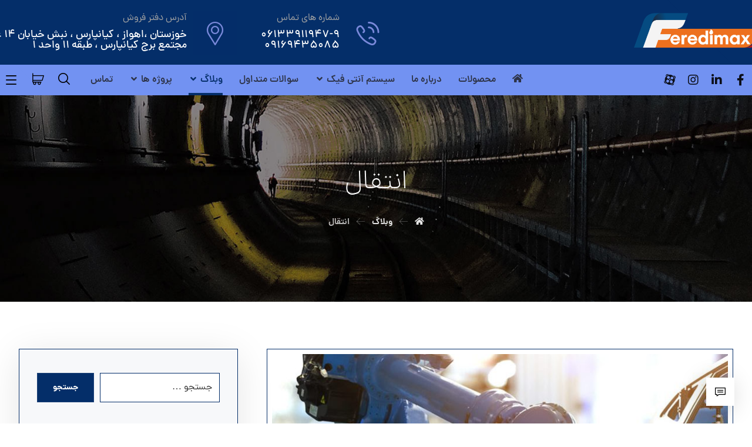

--- FILE ---
content_type: text/html; charset=UTF-8
request_url: http://www.bastkar.com/tag/move/
body_size: 25552
content:
<!DOCTYPE html>
				<html dir="rtl" lang="fa-IR">
				<head>

					<meta http-equiv="Content-Type" content="text/html; charset=UTF-8"/>

					<meta name="viewport" content="width=device-width, initial-scale=1.0, minimum-scale=1.0"/><title>انتقال &#8211; شرکت بازرگانی بسط کار</title>
<meta name='robots' content='max-image-preview:large' />
<link rel="alternate" type="application/rss+xml" title="شرکت بازرگانی بسط کار &raquo; خوراک" href="http://www.bastkar.com/feed/" />
<link rel="alternate" type="application/rss+xml" title="شرکت بازرگانی بسط کار &raquo; خوراک دیدگاه‌ها" href="http://www.bastkar.com/comments/feed/" />
<link rel="alternate" type="application/rss+xml" title="شرکت بازرگانی بسط کار &raquo; انتقال خوراک برچسب" href="http://www.bastkar.com/tag/move/feed/" />
<style id='wp-img-auto-sizes-contain-inline-css'>
img:is([sizes=auto i],[sizes^="auto," i]){contain-intrinsic-size:3000px 1500px}
/*# sourceURL=wp-img-auto-sizes-contain-inline-css */
</style>
<style id='wp-emoji-styles-inline-css'>

	img.wp-smiley, img.emoji {
		display: inline !important;
		border: none !important;
		box-shadow: none !important;
		height: 1em !important;
		width: 1em !important;
		margin: 0 0.07em !important;
		vertical-align: -0.1em !important;
		background: none !important;
		padding: 0 !important;
	}
/*# sourceURL=wp-emoji-styles-inline-css */
</style>
<link rel='stylesheet' id='wp-block-library-rtl-css' href='http://www.bastkar.com/wp-includes/css/dist/block-library/style-rtl.min.css?ver=6.9' media='all' />
<style id='global-styles-inline-css'>
:root{--wp--preset--aspect-ratio--square: 1;--wp--preset--aspect-ratio--4-3: 4/3;--wp--preset--aspect-ratio--3-4: 3/4;--wp--preset--aspect-ratio--3-2: 3/2;--wp--preset--aspect-ratio--2-3: 2/3;--wp--preset--aspect-ratio--16-9: 16/9;--wp--preset--aspect-ratio--9-16: 9/16;--wp--preset--color--black: #000000;--wp--preset--color--cyan-bluish-gray: #abb8c3;--wp--preset--color--white: #ffffff;--wp--preset--color--pale-pink: #f78da7;--wp--preset--color--vivid-red: #cf2e2e;--wp--preset--color--luminous-vivid-orange: #ff6900;--wp--preset--color--luminous-vivid-amber: #fcb900;--wp--preset--color--light-green-cyan: #7bdcb5;--wp--preset--color--vivid-green-cyan: #00d084;--wp--preset--color--pale-cyan-blue: #8ed1fc;--wp--preset--color--vivid-cyan-blue: #0693e3;--wp--preset--color--vivid-purple: #9b51e0;--wp--preset--gradient--vivid-cyan-blue-to-vivid-purple: linear-gradient(135deg,rgb(6,147,227) 0%,rgb(155,81,224) 100%);--wp--preset--gradient--light-green-cyan-to-vivid-green-cyan: linear-gradient(135deg,rgb(122,220,180) 0%,rgb(0,208,130) 100%);--wp--preset--gradient--luminous-vivid-amber-to-luminous-vivid-orange: linear-gradient(135deg,rgb(252,185,0) 0%,rgb(255,105,0) 100%);--wp--preset--gradient--luminous-vivid-orange-to-vivid-red: linear-gradient(135deg,rgb(255,105,0) 0%,rgb(207,46,46) 100%);--wp--preset--gradient--very-light-gray-to-cyan-bluish-gray: linear-gradient(135deg,rgb(238,238,238) 0%,rgb(169,184,195) 100%);--wp--preset--gradient--cool-to-warm-spectrum: linear-gradient(135deg,rgb(74,234,220) 0%,rgb(151,120,209) 20%,rgb(207,42,186) 40%,rgb(238,44,130) 60%,rgb(251,105,98) 80%,rgb(254,248,76) 100%);--wp--preset--gradient--blush-light-purple: linear-gradient(135deg,rgb(255,206,236) 0%,rgb(152,150,240) 100%);--wp--preset--gradient--blush-bordeaux: linear-gradient(135deg,rgb(254,205,165) 0%,rgb(254,45,45) 50%,rgb(107,0,62) 100%);--wp--preset--gradient--luminous-dusk: linear-gradient(135deg,rgb(255,203,112) 0%,rgb(199,81,192) 50%,rgb(65,88,208) 100%);--wp--preset--gradient--pale-ocean: linear-gradient(135deg,rgb(255,245,203) 0%,rgb(182,227,212) 50%,rgb(51,167,181) 100%);--wp--preset--gradient--electric-grass: linear-gradient(135deg,rgb(202,248,128) 0%,rgb(113,206,126) 100%);--wp--preset--gradient--midnight: linear-gradient(135deg,rgb(2,3,129) 0%,rgb(40,116,252) 100%);--wp--preset--font-size--small: 13px;--wp--preset--font-size--medium: 20px;--wp--preset--font-size--large: 36px;--wp--preset--font-size--x-large: 42px;--wp--preset--spacing--20: 0.44rem;--wp--preset--spacing--30: 0.67rem;--wp--preset--spacing--40: 1rem;--wp--preset--spacing--50: 1.5rem;--wp--preset--spacing--60: 2.25rem;--wp--preset--spacing--70: 3.38rem;--wp--preset--spacing--80: 5.06rem;--wp--preset--shadow--natural: 6px 6px 9px rgba(0, 0, 0, 0.2);--wp--preset--shadow--deep: 12px 12px 50px rgba(0, 0, 0, 0.4);--wp--preset--shadow--sharp: 6px 6px 0px rgba(0, 0, 0, 0.2);--wp--preset--shadow--outlined: 6px 6px 0px -3px rgb(255, 255, 255), 6px 6px rgb(0, 0, 0);--wp--preset--shadow--crisp: 6px 6px 0px rgb(0, 0, 0);}:where(.is-layout-flex){gap: 0.5em;}:where(.is-layout-grid){gap: 0.5em;}body .is-layout-flex{display: flex;}.is-layout-flex{flex-wrap: wrap;align-items: center;}.is-layout-flex > :is(*, div){margin: 0;}body .is-layout-grid{display: grid;}.is-layout-grid > :is(*, div){margin: 0;}:where(.wp-block-columns.is-layout-flex){gap: 2em;}:where(.wp-block-columns.is-layout-grid){gap: 2em;}:where(.wp-block-post-template.is-layout-flex){gap: 1.25em;}:where(.wp-block-post-template.is-layout-grid){gap: 1.25em;}.has-black-color{color: var(--wp--preset--color--black) !important;}.has-cyan-bluish-gray-color{color: var(--wp--preset--color--cyan-bluish-gray) !important;}.has-white-color{color: var(--wp--preset--color--white) !important;}.has-pale-pink-color{color: var(--wp--preset--color--pale-pink) !important;}.has-vivid-red-color{color: var(--wp--preset--color--vivid-red) !important;}.has-luminous-vivid-orange-color{color: var(--wp--preset--color--luminous-vivid-orange) !important;}.has-luminous-vivid-amber-color{color: var(--wp--preset--color--luminous-vivid-amber) !important;}.has-light-green-cyan-color{color: var(--wp--preset--color--light-green-cyan) !important;}.has-vivid-green-cyan-color{color: var(--wp--preset--color--vivid-green-cyan) !important;}.has-pale-cyan-blue-color{color: var(--wp--preset--color--pale-cyan-blue) !important;}.has-vivid-cyan-blue-color{color: var(--wp--preset--color--vivid-cyan-blue) !important;}.has-vivid-purple-color{color: var(--wp--preset--color--vivid-purple) !important;}.has-black-background-color{background-color: var(--wp--preset--color--black) !important;}.has-cyan-bluish-gray-background-color{background-color: var(--wp--preset--color--cyan-bluish-gray) !important;}.has-white-background-color{background-color: var(--wp--preset--color--white) !important;}.has-pale-pink-background-color{background-color: var(--wp--preset--color--pale-pink) !important;}.has-vivid-red-background-color{background-color: var(--wp--preset--color--vivid-red) !important;}.has-luminous-vivid-orange-background-color{background-color: var(--wp--preset--color--luminous-vivid-orange) !important;}.has-luminous-vivid-amber-background-color{background-color: var(--wp--preset--color--luminous-vivid-amber) !important;}.has-light-green-cyan-background-color{background-color: var(--wp--preset--color--light-green-cyan) !important;}.has-vivid-green-cyan-background-color{background-color: var(--wp--preset--color--vivid-green-cyan) !important;}.has-pale-cyan-blue-background-color{background-color: var(--wp--preset--color--pale-cyan-blue) !important;}.has-vivid-cyan-blue-background-color{background-color: var(--wp--preset--color--vivid-cyan-blue) !important;}.has-vivid-purple-background-color{background-color: var(--wp--preset--color--vivid-purple) !important;}.has-black-border-color{border-color: var(--wp--preset--color--black) !important;}.has-cyan-bluish-gray-border-color{border-color: var(--wp--preset--color--cyan-bluish-gray) !important;}.has-white-border-color{border-color: var(--wp--preset--color--white) !important;}.has-pale-pink-border-color{border-color: var(--wp--preset--color--pale-pink) !important;}.has-vivid-red-border-color{border-color: var(--wp--preset--color--vivid-red) !important;}.has-luminous-vivid-orange-border-color{border-color: var(--wp--preset--color--luminous-vivid-orange) !important;}.has-luminous-vivid-amber-border-color{border-color: var(--wp--preset--color--luminous-vivid-amber) !important;}.has-light-green-cyan-border-color{border-color: var(--wp--preset--color--light-green-cyan) !important;}.has-vivid-green-cyan-border-color{border-color: var(--wp--preset--color--vivid-green-cyan) !important;}.has-pale-cyan-blue-border-color{border-color: var(--wp--preset--color--pale-cyan-blue) !important;}.has-vivid-cyan-blue-border-color{border-color: var(--wp--preset--color--vivid-cyan-blue) !important;}.has-vivid-purple-border-color{border-color: var(--wp--preset--color--vivid-purple) !important;}.has-vivid-cyan-blue-to-vivid-purple-gradient-background{background: var(--wp--preset--gradient--vivid-cyan-blue-to-vivid-purple) !important;}.has-light-green-cyan-to-vivid-green-cyan-gradient-background{background: var(--wp--preset--gradient--light-green-cyan-to-vivid-green-cyan) !important;}.has-luminous-vivid-amber-to-luminous-vivid-orange-gradient-background{background: var(--wp--preset--gradient--luminous-vivid-amber-to-luminous-vivid-orange) !important;}.has-luminous-vivid-orange-to-vivid-red-gradient-background{background: var(--wp--preset--gradient--luminous-vivid-orange-to-vivid-red) !important;}.has-very-light-gray-to-cyan-bluish-gray-gradient-background{background: var(--wp--preset--gradient--very-light-gray-to-cyan-bluish-gray) !important;}.has-cool-to-warm-spectrum-gradient-background{background: var(--wp--preset--gradient--cool-to-warm-spectrum) !important;}.has-blush-light-purple-gradient-background{background: var(--wp--preset--gradient--blush-light-purple) !important;}.has-blush-bordeaux-gradient-background{background: var(--wp--preset--gradient--blush-bordeaux) !important;}.has-luminous-dusk-gradient-background{background: var(--wp--preset--gradient--luminous-dusk) !important;}.has-pale-ocean-gradient-background{background: var(--wp--preset--gradient--pale-ocean) !important;}.has-electric-grass-gradient-background{background: var(--wp--preset--gradient--electric-grass) !important;}.has-midnight-gradient-background{background: var(--wp--preset--gradient--midnight) !important;}.has-small-font-size{font-size: var(--wp--preset--font-size--small) !important;}.has-medium-font-size{font-size: var(--wp--preset--font-size--medium) !important;}.has-large-font-size{font-size: var(--wp--preset--font-size--large) !important;}.has-x-large-font-size{font-size: var(--wp--preset--font-size--x-large) !important;}
/*# sourceURL=global-styles-inline-css */
</style>

<style id='classic-theme-styles-inline-css'>
/*! This file is auto-generated */
.wp-block-button__link{color:#fff;background-color:#32373c;border-radius:9999px;box-shadow:none;text-decoration:none;padding:calc(.667em + 2px) calc(1.333em + 2px);font-size:1.125em}.wp-block-file__button{background:#32373c;color:#fff;text-decoration:none}
/*# sourceURL=/wp-includes/css/classic-themes.min.css */
</style>
<link rel='stylesheet' id='codevz-blocks-css' href='http://www.bastkar.com/wp-content/themes/xtra//assets/css/blocks.css?ver=6.9' media='all' />
<link rel='stylesheet' id='vc_font_awesome_5_shims-css' href='http://www.bastkar.com/wp-content/plugins/codevz-plus/admin/assets/css/font-awesome/css/v4-shims.min.css?ver=5.11.2' media='all' />
<link rel='stylesheet' id='vc_font_awesome_5-css' href='http://www.bastkar.com/wp-content/plugins/codevz-plus/admin/assets/css/font-awesome/css/all.min.css?ver=5.11.2' media='all' />
<link rel='stylesheet' id='cz-icons-pack-css' href='http://www.bastkar.com/wp-content/plugins/codevz-plus/admin/fields/codevz_fields/icons/czicons.css?ver=4.4.20' media='all' />
<link rel='stylesheet' id='rtl-xtra-front-css' href='http://www.bastkar.com/wp-content/plugins/codevz-plus/rtl-xtra/css/rtl-xtra-front.css?ver=6.9' media='all' />
<link rel='stylesheet' id='contact-form-7-css' href='http://www.bastkar.com/wp-content/plugins/contact-form-7/includes/css/styles.css?ver=5.7.5.1' media='all' />
<link rel='stylesheet' id='contact-form-7-rtl-css' href='http://www.bastkar.com/wp-content/plugins/contact-form-7/includes/css/styles-rtl.css?ver=5.7.5.1' media='all' />
<link rel='stylesheet' id='woocommerce-layout-rtl-css' href='http://www.bastkar.com/wp-content/plugins/woocommerce/assets/css/woocommerce-layout-rtl.css?ver=7.6.0' media='all' />
<link rel='stylesheet' id='woocommerce-smallscreen-rtl-css' href='http://www.bastkar.com/wp-content/plugins/woocommerce/assets/css/woocommerce-smallscreen-rtl.css?ver=7.6.0' media='only screen and (max-width: 768px)' />
<link rel='stylesheet' id='woocommerce-general-rtl-css' href='http://www.bastkar.com/wp-content/plugins/woocommerce/assets/css/woocommerce-rtl.css?ver=7.6.0' media='all' />
<style id='woocommerce-inline-inline-css'>
.woocommerce form .form-row .required { visibility: visible; }
/*# sourceURL=woocommerce-inline-inline-css */
</style>
<link rel='stylesheet' id='codevz-css' href='http://www.bastkar.com/wp-content/themes/xtra/assets/css/core.css?ver=4.4.20' media='all' />
<link rel='stylesheet' id='codevz-laptop-css' href='http://www.bastkar.com/wp-content/themes/xtra/assets/css/core-laptop.css?ver=4.4.20' media='screen and (max-width: 1024px)' />
<link rel='stylesheet' id='codevz-tablet-css' href='http://www.bastkar.com/wp-content/themes/xtra/assets/css/core-tablet.css?ver=4.4.20' media='screen and (max-width: 768px)' />
<link rel='stylesheet' id='codevz-mobile-css' href='http://www.bastkar.com/wp-content/themes/xtra/assets/css/core-mobile.css?ver=4.4.20' media='screen and (max-width: 480px)' />
<link rel='stylesheet' id='codevz-rtl-css' href='http://www.bastkar.com/wp-content/themes/xtra/assets/css/core.rtl.css?ver=4.4.20' media='all' />
<link rel='stylesheet' id='codevz-woocommerce-css' href='http://www.bastkar.com/wp-content/themes/xtra/assets/css/woocommerce.css?ver=4.4.20' media='all' />
<link rel='stylesheet' id='codevz-woocommerce-rtl-css' href='http://www.bastkar.com/wp-content/themes/xtra/assets/css/woocommerce.rtl.css?ver=4.4.20' media='all' />
<link rel='stylesheet' id='codevz-plus-share-css' href='http://www.bastkar.com/wp-content/plugins/codevz-plus/assets/css/share.css?ver=4.4.20' media='all' />
<link rel='stylesheet' id='codevz-mobile-fixed-nav-css' href='http://www.bastkar.com/wp-content/plugins/codevz-plus/assets/css/mobile-nav.css?ver=4.4.20' media='all' />
<link rel='stylesheet' id='codevz-plus-css' href='http://www.bastkar.com/wp-content/plugins/codevz-plus/assets/css/codevzplus.css?ver=4.4.20' media='all' />
<link rel='stylesheet' id='codevz-plus-tablet-css' href='http://www.bastkar.com/wp-content/plugins/codevz-plus/assets/css/codevzplus-tablet.css?ver=4.4.20' media='screen and (max-width: 768px)' />
<link rel='stylesheet' id='codevz-plus-mobile-css' href='http://www.bastkar.com/wp-content/plugins/codevz-plus/assets/css/codevzplus-mobile.css?ver=4.4.20' media='screen and (max-width: 480px)' />
<link rel='stylesheet' id='xtra-elementor-front-css' href='http://www.bastkar.com/wp-content/plugins/codevz-plus/assets/css/elementor.css?ver=4.4.20' media='all' />
<script src="http://www.bastkar.com/wp-includes/js/jquery/jquery.min.js?ver=3.7.1" id="jquery-core-js"></script>
<script src="http://www.bastkar.com/wp-includes/js/jquery/jquery-migrate.min.js?ver=3.4.1" id="jquery-migrate-js"></script>
<link rel="https://api.w.org/" href="http://www.bastkar.com/wp-json/" /><link rel="alternate" title="JSON" type="application/json" href="http://www.bastkar.com/wp-json/wp/v2/tags/26" /><link rel="EditURI" type="application/rsd+xml" title="RSD" href="http://www.bastkar.com/xmlrpc.php?rsd" />
<meta name="generator" content="WordPress 6.9" />
<meta name="generator" content="WooCommerce 7.6.0" />
<meta name="format-detection" content="telephone=no">
	<noscript><style>.woocommerce-product-gallery{ opacity: 1 !important; }</style></noscript>
	<meta name="generator" content="Elementor 3.12.1; features: e_dom_optimization, e_optimized_assets_loading, e_optimized_css_loading, a11y_improvements, additional_custom_breakpoints; settings: css_print_method-external, google_font-enabled, font_display-swap">
<meta name="generator" content="Powered by Slider Revolution 6.6.12 - responsive, Mobile-Friendly Slider Plugin for WordPress with comfortable drag and drop interface." />
<style id="codevz-inline-css" data-noptimize>.admin-bar .cz_fixed_top_border{top:32px}.admin-bar i.offcanvas-close {top: 32px}.admin-bar .offcanvas_area, .admin-bar .hidden_top_bar{margin-top: 32px}.admin-bar .header_5,.admin-bar .onSticky{top: 32px}@media screen and (max-width:768px) {.admin-bar .header_5,.admin-bar .onSticky,.admin-bar .cz_fixed_top_border,.admin-bar i.offcanvas-close {top: 46px}.admin-bar .onSticky {top: 0}.admin-bar .offcanvas_area,.admin-bar .offcanvas_area,.admin-bar .hidden_top_bar{margin-top:46px;height:calc(100% - 46px);}}.outofstock img {filter: grayscale(100%)}

/* Theme color */a:hover, .sf-menu > .cz.current_menu > a, .sf-menu > .cz .cz.current_menu > a,.sf-menu > .current-menu-parent > a,.comment-text .star-rating span,.codevz-404 span {color: #042e69} 
form button, .button, #edd-purchase-button, .edd-submit, .edd-submit.button.blue, .edd-submit.button.blue:hover, .edd-submit.button.blue:focus, [type=submit].edd-submit, .sf-menu > .cz > a:before,.sf-menu > .cz > a:before,
.post-password-form input[type="submit"], .wpcf7-submit, .submit_user, 
#commentform #submit, .commentlist li.bypostauthor > .comment-body:after,.commentlist li.comment-author-admin > .comment-body:after, 
 .pagination .current, .pagination > b, .pagination a:hover, .page-numbers .current, .page-numbers a:hover, .pagination .next:hover, 
.pagination .prev:hover, input[type=submit], .sticky:before, .commentlist li.comment-author-admin .fn,
input[type=submit],input[type=button],.cz_header_button,.cz_default_portfolio a,
.cz_readmore, .more-link, a.cz_btn, div.cz_btn ,.woocommerce input.button.alt.woocommerce #respond input#submit, .woocommerce a.button, .woocommerce button.button, .woocommerce input.button,.woocommerce .woocommerce-error .button,.woocommerce .woocommerce-info .button, .woocommerce .woocommerce-message .button, .woocommerce-page .woocommerce-error .button, .woocommerce-page .woocommerce-info .button, .woocommerce-page .woocommerce-message .button,#add_payment_method table.cart input, .woocommerce-cart table.cart input:not(.input-text), .woocommerce-checkout table.cart input,.woocommerce input.button:disabled, .woocommerce input.button:disabled[disabled],#add_payment_method table.cart input, #add_payment_method .wc-proceed-to-checkout a.checkout-button, .woocommerce-cart .wc-proceed-to-checkout a.checkout-button, .woocommerce-checkout .wc-proceed-to-checkout a.checkout-button,.woocommerce #payment #place_order, .woocommerce-page #payment #place_order,.woocommerce input.button.alt,.woocommerce #respond input#submit.alt:hover, .woocommerce button.button.alt:hover, .woocommerce input.button.alt:hover, .woocommerce-MyAccount-navigation a:hover, .woocommerce-MyAccount-navigation .is-active a,.woocommerce #respond input#submit.alt:hover, .woocommerce a.button.alt:hover, .woocommerce nav.woocommerce-pagination ul li a:focus, .woocommerce nav.woocommerce-pagination ul li a:hover, .woocommerce nav.woocommerce-pagination ul li span.current, .widget_product_search #searchsubmit,.woocommerce .widget_price_filter .ui-slider .ui-slider-range, .woocommerce .widget_price_filter .ui-slider .ui-slider-handle, .woocommerce #respond input#submit, .woocommerce a.button, .woocommerce button.button, .woocommerce input.button, .woocommerce div.product form.cart .button, .xtra-product-icons,.woocommerce button.button.alt {background-color: #042e69}
.cs_load_more_doing, div.wpcf7 .wpcf7-form .ajax-loader {border-right-color: #042e69}
input:focus,textarea:focus,select:focus {border-color: #042e69 !important}
::selection {background-color: #042e69;color: #fff}
::-moz-selection {background-color: #042e69;color: #fff}

/* Custom */.elms_left.footer_1_left, .inner_custom_element_footer_1_left_0 {width: 100%}
@media screen and (max-width: 768px) {
    .vc_custom_1530465071939 {
transform: translateY(120px);
margin-bottom: 120px
}
}
header .services div.service_text {
    white-space: nowrap
}
.uranus .tp-bullet, .uranus .tp-bullet-inner {
    border-radius: 0 !important;
}

/* Dynamic  */.widget{background-color:rgba(255,255,255,0.01);padding-top:40px;padding-bottom:40px;margin-bottom:0px;border-style:none;border-radius:3px}.widget > h4, .sidebar_inner .widget_block > div > div > h2{font-size:18px;color:#7292f2;font-weight:700;background-color:#042e69;padding:20px 25px;margin:-40px -30px 30px;border-style:solid;border-top-width:1px;border-bottom-width:1px;border-color:#042e69}.logo > a, .logo > h1, .logo h2{margin-right:-50px}#menu_header_1 > .cz > a:before{background-color:#042e69}.header_2{background-color:#042e69}#menu_header_2 > .cz > a{font-size:16px;color:rgba(255,255,255,0.7);padding:0px 0px 14px;margin-right:15px;margin-left:15px}#menu_header_2 > .cz > a:hover,#menu_header_2 > .cz:hover > a,#menu_header_2 > .cz.current_menu > a,#menu_header_2 > .current-menu-parent > a{color:#ffffff}#menu_header_2 > .cz > a:before{background-color:#ffffff;width:100%;height:4px;border-width:0px;border-radius:0px;bottom:0px;left:0px}#menu_header_2 .cz .sub-menu:not(.cz_megamenu_inner_ul),#menu_header_2 .cz_megamenu_inner_ul .cz_megamenu_inner_ul{background-color:#ffffff;padding-top:24px;padding-bottom:24px;margin-top:0px;margin-left:30px;border-style:solid;border-top-width:1px;border-color:#eaeaea;border-radius:3px;box-shadow:0px 9px 20px rgba(0,0,0,0.13)}#menu_header_2 .cz .cz a{font-size:14px;color:#353535;font-weight:400;padding-right:24px;padding-left:24px}#menu_header_2 .cz .cz a:hover,#menu_header_2 .cz .cz:hover > a,#menu_header_2 .cz .cz.current_menu > a,#menu_header_2 .cz .current_menu > .current_menu{color:#042e69;font-weight:500;padding-right:30px;padding-left:30px}.onSticky{background-color:rgba(0,0,0,0.8) !important}.header_4{background-color:#042e69}#menu_header_4 > .cz > a{color:rgba(255,255,255,0.7)}#menu_header_4 > .cz > a:hover,#menu_header_4 > .cz:hover > a,#menu_header_4 > .cz.current_menu > a,#menu_header_4 > .current-menu-parent > a{color:#7292f2;background-color:rgba(255,255,255,0.08);padding-right:25px;padding-left:25px}#menu_header_4 .cz .cz a{color:rgba(255,255,255,0.6)}#menu_header_4 .cz .cz a:hover,#menu_header_4 .cz .cz:hover > a,#menu_header_4 .cz .cz.current_menu > a,#menu_header_4 .cz .current_menu > .current_menu{color:#ffffff}.page_title,.header_onthe_cover .page_title{background-size:cover;background-image:url(http://bastkar.com/wp-content/uploads/2018/09/header-1.jpg);padding-top:280px;padding-bottom:120px}.page_title .section_title{font-size:46px;color:#ffffff;font-weight:200}.page_title a,.page_title i{color:#e5e5e5}.breadcrumbs{padding-bottom:0px;margin-top:20px;margin-right:10px;margin-bottom:0px}.cz_middle_footer{background-image:url(http://www.bastkar.com/wp-content/uploads/2023/04/IMG_1956.jpg)}.footer_widget{color:rgba(255,255,255,0.75);padding:0px;margin-top:0px}.cz_middle_footer a{font-size:15px;color:rgba(255,255,255,0.72);line-height: 2}.cz_middle_footer a:hover{color:#7292f2}.footer_2{background-color:#042e69;border-style:solid;border-top-width:10px;border-color:#7292f2}i.backtotop{font-size:20px;color:#000000;background-color:#ffffff;border-style:none;border-width:0px;border-radius:0px;box-shadow:0px 6px 40px rgba(0,0,0,0.2);z-index:9}i.fixed_contact{font-size:20px;color:#000000;background-color:#ffffff;border-style:none;border-width:0px;border-radius:0px;box-shadow:-6px 6px 40px rgba(0,0,0,0.2)}.footer_widget > h4, footer .widget_block > div > div > h2{font-size:20px;color:#7292f2;line-height:1;margin-bottom:30px;border-style:none;border-bottom-width:1px;border-color:rgba(114,146,242,0.4)}.woocommerce ul.products li.product .woocommerce-loop-category__title, .woocommerce ul.products li.product .woocommerce-loop-product__title, .woocommerce ul.products li.product h3,.woocommerce.woo-template-2 ul.products li.product .woocommerce-loop-category__title, .woocommerce.woo-template-2 ul.products li.product .woocommerce-loop-product__title, .woocommerce.woo-template-2 ul.products li.product h3{font-size:18px;color:#ffffff;text-align:center;font-weight:500;background-color:#042e69;padding:20px 20px 40px;margin:-20px -10px -10px;border-radius:0px;display:block;position:relative;z-index:9}.woocommerce ul.products li.product .star-rating{display:none}.woocommerce ul.products li.product .button.add_to_cart_button, .woocommerce ul.products li.product .button[class*="product_type_"]{font-size:14px;color:#042e69;background-color:#7292f2;margin-top:-20px;margin-bottom:0px;position:relative;z-index:9}.woocommerce span.onsale, .woocommerce ul.products li.product .onsale,.woocommerce.single span.onsale, .woocommerce.single ul.products li.product .onsale{right:20px;left:auto}.woocommerce ul.products li.product .price{font-size:16px;color:#ffffff;background-color:#042e69;border-radius:0px;box-shadow:none 0px 0px 0px #000;top:1px;right:auto;left:1px}.woocommerce div.product .summary p.price, .woocommerce div.product .summary span.price{font-size:28px;color:#042e69;font-weight:700}.tagcloud a:hover, .widget .tagcloud a:hover, .cz_post_cat a:hover, .cz_post_views a:hover{color:#042e69;background-color:#7292f2}.pagination a, .pagination > b, .pagination span, .page-numbers a, .page-numbers span, .woocommerce nav.woocommerce-pagination ul li a, .woocommerce nav.woocommerce-pagination ul li span{font-size:18px;color:#042e69;font-weight:300;background-color:rgba(4,46,105,0.06);padding:0px;margin-right:5px;border-style:none;border-radius:0px;float:left}.rtl.pagination a,.rtl.pagination > b,.rtl.pagination span,.rtl.page-numbers a,.rtl.page-numbers span,.rtl.woocommerce nav.woocommerce-pagination ul li a,.rtl.woocommerce nav.woocommerce-pagination ul li span{float:right}#menu_header_2 .sub-menu .sub-menu:not(.cz_megamenu_inner_ul){margin-top:-22px;margin-left:0px}.cz-cpt-post .cz_readmore, .cz-cpt-post .more-link{color:#042e69;background-color:rgba(4,46,105,0.08);padding-right:15px;padding-left:10px;border-radius:0px}.cz-cpt-post .cz_readmore:hover, .cz-cpt-post .more-link:hover{color:#ffffff;background-color:#042e69}.woocommerce ul.products li.product .button.add_to_cart_button:hover, .woocommerce ul.products li.product .button[class*="product_type_"]:hover{color:#7292f2;background-color:#042e69}.cz-cpt-post .cz_default_loop .cz_post_author_avatar img{width:32px;padding:0px;border-style:none;border-radius:3px;box-shadow:none;display:none}.cz-cpt-post .cz_default_loop .cz_post_author_name{display:none}.cz-cpt-post .cz_default_loop .cz_post_date{font-size:12px;color:#042e69;font-weight:500;text-transform:uppercase;background-color:#7292f2;padding:2px 10px;margin-right:-14px;margin-left:-14px;border-radius:2px;display:block;opacity:1}.cz-cpt-post .cz_default_loop .cz_post_title h3{font-size:32px;padding-top:16px}#menu_header_2 > .cz > a .cz_indicator{font-size:14px;color:rgba(255,255,255,0.7)}.cz_default_loop.sticky > div{background-color:rgba(167,167,167,0.1);margin-bottom:40px;border-style:solid;border-width:2px;border-color:#000370;border-radius:6px}.cz-cpt-post .cz_default_loop > div{padding-bottom:40px;margin-bottom:40px;border-style:solid}.cz-cpt-post .cz_default_loop .cz_post_meta{margin-bottom:20px}#comments > h3,.content.cz_related_posts > h4,.cz_author_box h4,.related.products > h2,.upsells.products > h2,.up-sells.products > h2{font-size:18px;color:#7292f2;font-weight:700;background-color:#042e69;padding:20px 25px;margin:-31px -30px 30px;border-style:solid;border-top-width:1px;border-bottom-width:1px;border-color:#042e69}.next_prev .previous i,.next_prev .next i{color:#042e69;background-color:#ffffff;padding:2px;border-style:solid;border-width:2px;border-color:rgba(4,46,105,0.06);border-radius:0px}.next_prev .previous:hover i,.next_prev .next:hover i{color:#042e69;background-color:#7292f2}.next_prev h4{color:#ffffff;margin-right:8px;margin-left:8px} .content .xtra-post-title{font-size:32px}.single .content .xtra-post-title{font-size:32px}form button,.comment-form button,a.cz_btn,div.cz_btn,a.cz_btn_half_to_fill:before,a.cz_btn_half_to_fill_v:before,a.cz_btn_half_to_fill:after,a.cz_btn_half_to_fill_v:after,a.cz_btn_unroll_v:before, a.cz_btn_unroll_h:before,a.cz_btn_fill_up:before,a.cz_btn_fill_down:before,a.cz_btn_fill_left:before,a.cz_btn_fill_right:before,.wpcf7-submit,input[type=submit],input[type=button],.button,.cz_header_button,.woocommerce a.button,.woocommerce input.button,.woocommerce #respond input#submit.alt,.woocommerce a.button.alt,.woocommerce button.button.alt,.woocommerce input.button.alt,.woocommerce #respond input#submit, .woocommerce a.button, .woocommerce button.button, .woocommerce input.button, #edd-purchase-button, .edd-submit, [type=submit].edd-submit, .edd-submit.button.blue,.woocommerce #payment #place_order, .woocommerce-page #payment #place_order,.woocommerce button.button:disabled, .woocommerce button.button:disabled[disabled], .woocommerce a.button.wc-forward,.wp-block-search .wp-block-search__button{color:#ffffff;font-weight:700;background-color:#042e69;padding:12px 26px;border-style:solid;border-width:1px;border-color:rgba(255,255,255,0.1);border-radius:0px}input,textarea,select,.qty,.woocommerce-input-wrapper .select2-selection--single,#add_payment_method table.cart td.actions .coupon .input-text, .woocommerce-cart table.cart td.actions .coupon .input-text, .woocommerce-checkout table.cart td.actions .coupon .input-text{color:#000000;border-style:solid;border-color:#042e69;border-radius:0px}.pagination .current, .pagination > b, .pagination a:hover, .page-numbers .current, .page-numbers a:hover, .pagination .next:hover, .pagination .prev:hover, .woocommerce nav.woocommerce-pagination ul li a:focus, .woocommerce nav.woocommerce-pagination ul li a:hover, .woocommerce nav.woocommerce-pagination ul li span.current{color:#7292f2;font-weight:900;background-color:#042e69}[class*="cz_tooltip_"] [data-title]:after{font-family:'dana'}body, body.rtl, .rtl form{font-family:'dana'}h1,h2,h3,h4,h5,h6{font-weight:900}#menu_header_2 .cz_parent_megamenu > [class^="cz_megamenu_"] > .cz, .cz_parent_megamenu > [class*=" cz_megamenu_"] > .cz{padding-right:10px;padding-left:10px;margin-top:10px;margin-bottom:10px;border-style:solid;border-left-width:1px;border-color:rgba(63,63,63,0.1)}#menu_header_2 .cz .cz h6{font-size:18px;margin-top:-10px}.cz-cpt-post .cz_post_image, .cz-cpt-post .cz_post_svg{padding:8px;border-style:solid;border-width:1px;border-color:#042e69;border-radius:0px}.cz-cpt-portfolio .cz_default_loop .cz_post_image, .cz-cpt-portfolio .cz_post_svg{background-color:rgba(4,46,105,0.01);padding:10px;border-style:solid;border-width:1px;border-color:#042e69}.cz-cpt-post .cz_default_loop .cz_post_excerpt{font-size:18px;color:#606060}form button:hover,.comment-form button:hover,a.cz_btn:hover,div.cz_btn:hover,a.cz_btn_half_to_fill:hover:before, a.cz_btn_half_to_fill_v:hover:before,a.cz_btn_half_to_fill:hover:after, a.cz_btn_half_to_fill_v:hover:after,a.cz_btn_unroll_v:after, a.cz_btn_unroll_h:after,a.cz_btn_fill_up:after,a.cz_btn_fill_down:after,a.cz_btn_fill_left:after,a.cz_btn_fill_right:after,.wpcf7-submit:hover,input[type=submit]:hover,input[type=button]:hover,.button:hover,.cz_header_button:hover,.woocommerce a.button:hover,.woocommerce input.button:hover,.woocommerce #respond input#submit.alt:hover,.woocommerce a.button.alt:hover,.woocommerce button.button.alt:hover,.woocommerce input.button.alt:hover,.woocommerce #respond input#submit:hover, .woocommerce a.button:hover, .woocommerce button.button:hover, .woocommerce input.button:hover, #edd-purchase-button:hover, .edd-submit:hover, [type=submit].edd-submit:hover, .edd-submit.button.blue:hover, .edd-submit.button.blue:focus,.woocommerce #payment #place_order:hover, .woocommerce-page #payment #place_order:hover,.woocommerce div.product form.cart .button:hover,.woocommerce button.button:disabled:hover, .woocommerce button.button:disabled[disabled]:hover, .woocommerce a.button.wc-forward:hover,.wp-block-search .wp-block-search__button:hover{color:#042e69;background-color:#7292f2}.sidebar_inner{background-color:rgba(4,46,105,0.03);padding-bottom:40px;margin-bottom:50px;border-style:solid;border-width:1px;border-color:#042e69;box-shadow:0px 10px 60px rgba(0,0,0,0.1)}input:focus,textarea:focus,select:focus{border-style:solid !important;border-color:#7292f2 !important}.elms_row .cz_social a, .fixed_side .cz_social a, #xtra-social-popup [class*="xtra-social-type-"] a{font-size:20px;color:rgba(0,0,0,0.9)}.elms_row .cz_social a:hover, .fixed_side .cz_social a:hover, #xtra-social-popup [class*="xtra-social-type-"] a:hover{color:#042e69}[class*="cz_tooltip_"] [data-title]:after{font-size:11px;color:#042e69;font-family:'dana';font-weight:600;text-transform:uppercase;background-color:#7292f2;padding:10px 14px;box-shadow:0px 10px 50px 0px rgba(0,0,0,0.1)}#menu_header_1 > .cz > a{font-size:16px;color:rgba(4,46,105,0.8);padding-top:10px;padding-bottom:10px}#menu_header_1 > .cz > a:hover,#menu_header_1 > .cz:hover > a,#menu_header_1 > .cz.current_menu > a,#menu_header_1 > .current-menu-parent > a{color:#042e69}#menu_header_1 .cz .sub-menu:not(.cz_megamenu_inner_ul),#menu_header_1 .cz_megamenu_inner_ul .cz_megamenu_inner_ul{background-color:#7292f2;box-shadow:0px 10px 60px rgba(0,0,0,0.2)}#menu_header_1 .cz .cz a{color:rgba(4,46,105,0.8)}#menu_header_1 .cz .cz a:hover,#menu_header_1 .cz .cz:hover > a,#menu_header_1 .cz .cz.current_menu > a,#menu_header_1 .cz .current_menu > .current_menu{color:#042e69}.header_2 .row{background-color:#042e69;padding-right:30px;padding-left:30px}.header_3{background-color:#7488fa;margin-top:-6px}.header_3 .row{background-color:#7292f2;margin-top:6px;border-radius:0px}#menu_header_3 > .cz > a{font-size:16px;color:rgba(28,28,28,0.8);padding:10px 0px;margin-right:14px;margin-left:14px}#menu_header_3 > .cz > a:hover,#menu_header_3 > .cz:hover > a,#menu_header_3 > .cz.current_menu > a,#menu_header_3 > .current-menu-parent > a{color:#042e69}#menu_header_3 > .cz > a:before{width:100%;height:4px;left:0px}#menu_header_3 > .cz > a .cz_indicator{margin-top:-3px}#menu_header_3 .cz .sub-menu:not(.cz_megamenu_inner_ul),#menu_header_3 .cz_megamenu_inner_ul .cz_megamenu_inner_ul{background-color:#7292f2;margin-top:2px;margin-right:12px;margin-left:12px}#menu_header_3 .cz .cz a:hover,#menu_header_3 .cz .cz:hover > a,#menu_header_3 .cz .cz.current_menu > a,#menu_header_3 .cz .current_menu > .current_menu{font-weight:500}#menu_header_4{background-position:left center;background-size:cover;background-color:#042e69}#menu_header_4 .cz .cz h6{color:rgba(255,255,255,0.7)}.cz_middle_footer > .row{margin-right:5px}.page_footer{background-size:cover;background-image:linear-gradient(90deg,rgba(15,15,15,0.1),rgba(15,15,15,0.1)),url(http://bastkar.com/wp-content/uploads/2018/09/footer.jpg)}i.backtotop:hover{color:#7292f2;background-color:#042e69}div.fixed_contact{border-radius:0px}i.fixed_contact:hover{color:#7292f2;background-color:#042e69}.cz-cpt-post article .cz_post_icon{font-size:24px;color:#042e69;background-color:#7292f2;border-radius:0px}.cz-cpt-post article:hover .cz_post_image,.cz-cpt-post article:hover .cz_post_svg{background-color:#042e69}.cz-cpt-post .cz_readmore i, .cz-cpt-post .more-link i{color:#042e69;margin-top:1px;float:left}.cz-cpt-post .cz_readmore:hover i, .cz-cpt-post .more-link:hover i{color:#ffffff;padding-right:5px}.tagcloud a, .widget .tagcloud a, .cz_post_cat a, .cz_post_views a{color:rgba(4,46,105,0.7);background-color:rgba(4,46,105,0.05);border-style:none;border-radius:0px}.next_prev{background-color:#042e69;padding:30px}.next_prev li:hover h4{color:#7292f2}.next_prev h4 small{color:#b5b5b5}.xtra-comments,.content.cz_related_posts,.cz_author_box,.related.products,.upsells.products,.up-sells.products{background-color:rgba(4,46,105,0.03);padding:30px 30px 10px;border-style:solid;border-width:1px;border-color:#042e69}.cz_related_posts .cz_related_post .cz_post_image{padding:0px;border-style:none}.cz_related_posts .cz_related_post_date{font-size:12px}.xtra-comments .commentlist li article{color:#2d2d2d;background-color:#ffffff;border-radius:0px}.cz-cpt-portfolio article .cz_post_icon{font-size:36px;color:#7292f2;background-color:rgba(255,255,255,0.01);border-radius:3px;top:auto;bottom:-30px}.cz-cpt-portfolio .cz_default_loop:hover .cz_post_image,.cz-cpt-portfolio  article:hover .cz_post_svg{background-color:#042e69}.cz-cpt-portfolio .cz_default_loop .cz_post_title h3{font-size:30px;text-align:center;margin-top:50px;margin-right:20px;margin-left:20px;display:block}.cz-cpt-portfolio .cz_default_loop .cz_post_meta{top:14px;left:47%;bottom:auto !important;transform:translateX(-50%)}.cz-cpt-portfolio .cz_default_loop .cz_post_author_avatar img{display:none}.cz-cpt-portfolio .cz_default_loop .cz_post_author_name{display:none}.cz-cpt-portfolio .cz_default_loop .cz_post_date{color:#042e69;background-color:#7292f2;padding:5px 8px;border-radius:3px;position:relative;top:10px;opacity:1}.woocommerce ul.products li.product .woocommerce-loop-product__link{padding:10px;border-style:solid;border-width:1px;border-color:#042e69}.woocommerce ul.products li.product:hover .woocommerce-loop-product__link{background-color:#042e69}.woocommerce a.added_to_cart{letter-spacing:0px}.woocommerce .woocommerce-result-count{font-size:14px;color:#042e69;background-color:rgba(4,46,105,0.03);padding:5px 20px;margin-bottom:60px}.woocommerce div.product div.images img{border-style:solid;border-width:1px;border-color:#042e69;transform:scale(0.99)}.woocommerce div.product .product_title{display:none}.single_con .tagcloud a:first-child, .single_con .cz_post_cat a:first-child, .cz_post_views a:first-child{color:#ffffff;background-color:#042e69}.woocommerce div.product .woocommerce-tabs ul.tabs li{color:#565656;background-color:transparent;margin-top:50px;margin-bottom:1px;border-style:none}.woocommerce div.product .woocommerce-tabs ul.tabs li.active{color:#7292f2;font-weight:700;background-color:#042e69}.woocommerce div.product .woocommerce-tabs .panel{color:#ffffff;background-color:#042e69;border-style:none;border-radius:0px}div.xtra-share{background-color:rgba(4,46,105,0.03);padding-top:60px;border-style:solid;border-color:#042e69;border-radius:0px;display:flex}div.xtra-share a{color:#042e69;width:100%}div.xtra-share a:hover{transform:translateY(-2px)}.products .product .xtra-product-icons{margin-right:-10px;margin-left:-10px;border-radius:0px}.products .product .xtra-add-to-wishlist:hover{color:#042e69;background-color:#7292f2}.products .product .xtra-product-quick-view:hover{color:#042e69;background-color:#7292f2}.woocommerce .cart .xtra-product-icons{font-size:20px;padding:1px;border-radius:0px}.woocommerce .cart .xtra-product-icons:hover{color:#042e69;background-color:#7292f2}.footer_widget > h4:before, footer .widget_block > div > div > h2:before{background-color:#7292f2;width:25px;height:1px}.woocommerce.single span.onsale{right:20px}.quantity-up{color:#042e69;font-weight:500;background-color:rgba(4,46,105,0.05)}.quantity-up:hover{color:#042e69;background-color:#7292f2}.quantity-down{color:#042e69;font-weight:500;background-color:rgba(4,46,105,0.05)}.quantity-down:hover{color:#042e69;background-color:#7292f2}.woocommerce .quantity .qty{width:65px;margin-right:0px;margin-left:0px}div.xtra-share:before{color:#7292f2;text-align:right;font-weight:600;background-color:#042e69;width:calc(100% - 60px);padding:10px 30px;position:absolute;top:0px;left:0px}.rtl div.xtra-share:before{text-align:right;left:auto;right:0px}.xtra-fixed-mobile-nav a{background-color:#042e69;padding-top:15px;padding-bottom:15px}.xtra-fixed-mobile-nav a:hover,.xtra-fixed-mobile-nav .xtra-active{color:#042e69;background-color:#7292f2;padding-bottom:15px;margin-top:-5px}.xtra-fixed-mobile-nav a i, .xtra-fixed-mobile-nav a img{margin-bottom:5px}li.xtra-mobile-menu-additional .cz_social a{color:#ffffff;background-color:rgba(104,104,104,0.3);padding:3px;margin-left:10px}.xtra-mobile-menu-text{font-size:11px;color:rgba(255,255,255,0.41);margin-top:10px;margin-bottom:10px}

/* Responsive */@media screen and (max-width:1240px){#layout{width:100%!important}#layout.layout_1,#layout.layout_2{width:95%!important}.row{width:90% !important;padding:0}blockquote{padding:20px}footer .elms_center,footer .have_center .elms_left, footer .have_center .elms_center, footer .have_center .elms_right{float:none;display:block;text-align:center;margin:0 auto;flex:unset}}@media screen and (max-width:768px){.page_title,.header_onthe_cover .page_title{padding-top:140px;}}@media screen and (max-width:480px){.cz-cpt-post .cz_readmore, .cz-cpt-post .more-link{text-align:center;margin-right:38%;margin-left:15%;}.pagination a, .pagination > b, .pagination span, .page-numbers a, .page-numbers span, .woocommerce nav.woocommerce-pagination ul li a, .woocommerce nav.woocommerce-pagination ul li span{float:none;position:relative;}.cz-cpt-portfolio .cz_default_loop .cz_post_date{margin-left:40px;}.footer_widget > h4:before, footer .widget_block > div > div > h2:before{right:auto;left:50%;}}</style><script>function setREVStartSize(e){
			//window.requestAnimationFrame(function() {
				window.RSIW = window.RSIW===undefined ? window.innerWidth : window.RSIW;
				window.RSIH = window.RSIH===undefined ? window.innerHeight : window.RSIH;
				try {
					var pw = document.getElementById(e.c).parentNode.offsetWidth,
						newh;
					pw = pw===0 || isNaN(pw) || (e.l=="fullwidth" || e.layout=="fullwidth") ? window.RSIW : pw;
					e.tabw = e.tabw===undefined ? 0 : parseInt(e.tabw);
					e.thumbw = e.thumbw===undefined ? 0 : parseInt(e.thumbw);
					e.tabh = e.tabh===undefined ? 0 : parseInt(e.tabh);
					e.thumbh = e.thumbh===undefined ? 0 : parseInt(e.thumbh);
					e.tabhide = e.tabhide===undefined ? 0 : parseInt(e.tabhide);
					e.thumbhide = e.thumbhide===undefined ? 0 : parseInt(e.thumbhide);
					e.mh = e.mh===undefined || e.mh=="" || e.mh==="auto" ? 0 : parseInt(e.mh,0);
					if(e.layout==="fullscreen" || e.l==="fullscreen")
						newh = Math.max(e.mh,window.RSIH);
					else{
						e.gw = Array.isArray(e.gw) ? e.gw : [e.gw];
						for (var i in e.rl) if (e.gw[i]===undefined || e.gw[i]===0) e.gw[i] = e.gw[i-1];
						e.gh = e.el===undefined || e.el==="" || (Array.isArray(e.el) && e.el.length==0)? e.gh : e.el;
						e.gh = Array.isArray(e.gh) ? e.gh : [e.gh];
						for (var i in e.rl) if (e.gh[i]===undefined || e.gh[i]===0) e.gh[i] = e.gh[i-1];
											
						var nl = new Array(e.rl.length),
							ix = 0,
							sl;
						e.tabw = e.tabhide>=pw ? 0 : e.tabw;
						e.thumbw = e.thumbhide>=pw ? 0 : e.thumbw;
						e.tabh = e.tabhide>=pw ? 0 : e.tabh;
						e.thumbh = e.thumbhide>=pw ? 0 : e.thumbh;
						for (var i in e.rl) nl[i] = e.rl[i]<window.RSIW ? 0 : e.rl[i];
						sl = nl[0];
						for (var i in nl) if (sl>nl[i] && nl[i]>0) { sl = nl[i]; ix=i;}
						var m = pw>(e.gw[ix]+e.tabw+e.thumbw) ? 1 : (pw-(e.tabw+e.thumbw)) / (e.gw[ix]);
						newh =  (e.gh[ix] * m) + (e.tabh + e.thumbh);
					}
					var el = document.getElementById(e.c);
					if (el!==null && el) el.style.height = newh+"px";
					el = document.getElementById(e.c+"_wrapper");
					if (el!==null && el) {
						el.style.height = newh+"px";
						el.style.display = "block";
					}
				} catch(e){
					console.log("Failure at Presize of Slider:" + e)
				}
			//});
		  };</script>

				<link rel='stylesheet' id='cz_stylish_list-css' href='http://www.bastkar.com/wp-content/plugins/codevz-plus/wpbakery/assets/css/stylish_list.css?ver=4.4.20' media='all' />
<link rel='stylesheet' id='elementor-frontend-css' href='http://www.bastkar.com/wp-content/plugins/elementor/assets/css/frontend-lite-rtl.min.css?ver=3.12.1' media='all' />
<link rel='stylesheet' id='elementor-post-913-css' href='http://www.bastkar.com/wp-content/uploads/elementor/css/post-913.css?ver=1682270899' media='all' />
<link rel='stylesheet' id='cz_parallax-css' href='http://www.bastkar.com/wp-content/plugins/codevz-plus/assets/css/parallax.css?ver=4.4.20' media='all' />
<link rel='stylesheet' id='elementor-icons-css' href='http://www.bastkar.com/wp-content/plugins/elementor/assets/lib/eicons/css/elementor-icons.min.css?ver=5.18.0' media='all' />
<link rel='stylesheet' id='swiper-css' href='http://www.bastkar.com/wp-content/plugins/elementor/assets/lib/swiper/v8/css/swiper.min.css?ver=8.4.5' media='all' />
<link rel='stylesheet' id='elementor-post-1505-css' href='http://www.bastkar.com/wp-content/uploads/elementor/css/post-1505.css?ver=1682270896' media='all' />
<link rel='stylesheet' id='elementor-global-css' href='http://www.bastkar.com/wp-content/uploads/elementor/css/global.css?ver=1682270897' media='all' />
<link rel='stylesheet' id='google-fonts-1-css' href='https://fonts.googleapis.com/css?family=Roboto%3A100%2C100italic%2C200%2C200italic%2C300%2C300italic%2C400%2C400italic%2C500%2C500italic%2C600%2C600italic%2C700%2C700italic%2C800%2C800italic%2C900%2C900italic%7CRoboto+Slab%3A100%2C100italic%2C200%2C200italic%2C300%2C300italic%2C400%2C400italic%2C500%2C500italic%2C600%2C600italic%2C700%2C700italic%2C800%2C800italic%2C900%2C900italic&#038;display=swap&#038;ver=6.9' media='all' />
<link rel='stylesheet' id='rs-plugin-settings-css' href='http://www.bastkar.com/wp-content/plugins/revslider/public/assets/css/rs6.css?ver=6.6.12' media='all' />
<style id='rs-plugin-settings-inline-css'>
#rs-demo-id {}
/*# sourceURL=rs-plugin-settings-inline-css */
</style>
</head>

				<body id="intro" class="rtl archive tag tag-move tag-26 wp-embed-responsive wp-theme-xtra theme-xtra cz-cpt-post  cz_sticky xtra-no-fade theme-4.4.20 codevz-plus-4.4.20 clr cz-page-74 woocommerce-no-js elementor-default elementor-kit-1505"  data-ajax="http://www.bastkar.com/wp-admin/admin-ajax.php">

				<div id="layout" class="clr layout_"><div class="inner_layout header_onthe_cover"><div class="cz_overlay" aria-hidden="true"></div><header id="site_header" class="page_header clr"><div class="header_2 cz_row_shape_4 cz_row_shape_full_filled_left"><div class="row elms_row"><div class="clr"><div class="elms_left header_2_left"><div class="cz_elm logo_header_2_left_0 inner_logo_header_2_left_0" style="margin-top:22px;margin-bottom:22px;"><div class="logo_is_img logo"><a href="http://www.bastkar.com/" title="شرکت بازرگانی  بسط کار واردکننده انواع ممبران خانگی ، نیمه صنعتی و صنعتی"><img src="data:image/svg+xml,%3Csvg%20xmlns%3D&#39;http%3A%2F%2Fwww.w3.org%2F2000%2Fsvg&#39;%20width=&#39;221&#39;%20height=&#39;59&#39;%20viewBox%3D&#39;0%200%20221%2059&#39;%2F%3E" data-czlz data-src="http://www.bastkar.com/wp-content/uploads/2023/04/feredimax-logo.png" alt="شرکت بازرگانی بسط کار" width="221" height="59" style="width: 221px"></a></div></div></div><div class="elms_right header_2_right"><div class="cz_elm icon_info_header_2_right_1 inner_icon_info_header_2_right_0" style="margin-top:18px;margin-bottom:18px;"><a class="cz_elm_info_box" href="https://goo.gl/maps/oG3crkmCUcp" style="" data-cz-style=".icon_info_header_2_right_1 .cz_elm_info_box:hover .cz_info_2 {color:#7a89da !important;}"><i class="cz_info_icon fa czico-083-placeholder-1" style="font-size:40px;color:#7a89da;background-color:rgba(4,46,105,0.01);margin-right:-10px;margin-bottom:-2px;margin-left:-10px;" data-cz-style=".icon_info_header_2_right_1 .cz_elm_info_box:hover i {transform:scale(1.2) !important;}"></i><div class="cz_info_content"><span class="cz_info_1" style="font-size:16px;color:#a3a3a3;">آدرس دفتر فروش</span><span class="cz_info_2" style="font-size:18px;color:#ffffff;font-weight:500;">خوزستان ،اهواز ، کیانپارس ، نبش خیابان 14 غربی
<BR>
مجتمع برج کیانپارس ، طبقه 11 واحد 1</span></div></a></div><div class="cz_elm icon_info_header_2_right_2 inner_icon_info_header_2_right_1" style="margin-top:18px;margin-right:50px;margin-bottom:18px;margin-left:50px;"><a class="cz_elm_info_box" href="tel:06133911947" style="" data-cz-style=".icon_info_header_2_right_2 .cz_elm_info_box:hover .cz_info_2 {color:#7a89da !important;}"><i class="cz_info_icon fa czico-092-phone-call-1" style="font-size:40px;color:#7a89da;background-color:transparent;margin-right:-10px;margin-bottom:-2px;margin-left:-10px;" data-cz-style=".icon_info_header_2_right_2 .cz_elm_info_box:hover i {transform:scale(1.2) !important;}"></i><div class="cz_info_content"><span class="cz_info_1" style="font-size:16px;color:#a3a3a3;">شماره های تماس</span><span class="cz_info_2" style="font-size:18px;color:#ffffff;font-weight:500;">06133911947-9
<BR>
09169435085</span></div></a></div></div></div></div></div><div class="header_3 cz_row_shape_4 cz_row_shape_full_filled_right cz_menu_fx_zoom_out cz_submenu_fx_collapse"><div class="row elms_row"><div class="clr"><div class="elms_left header_3_left"><div class="cz_elm social_header_3_left_3 inner_social_header_3_left_0" style="margin-top:6px;margin-bottom:6px;"><div class="cz_social cz_social_colored_hover cz_social_fx_10 cz_tooltip cz_tooltip_up"><a class="cz-facebook" href="https://facebook.com/Codevz/" data-title="فیسبوک" aria-label="فیسبوک" target="_blank" rel="noopener noreferrer nofollow"><i class="fa fa-facebook"></i><span>فیسبوک</span></a><a class="cz-linkedin" href="https://linkedin.com/" data-title="لینکدین" aria-label="لینکدین" target="_blank" rel="noopener noreferrer nofollow"><i class="fa fa-linkedin"></i><span>لینکدین</span></a><a class="cz-instagram" href="http://www.instagram.com/bastkar" data-title="اینستاگرام" aria-label="اینستاگرام" target="_blank" rel="noopener noreferrer nofollow"><i class="fa fa-instagram"></i><span>اینستاگرام</span></a><a class="cz-aparat" href="#" data-title="آپارات" aria-label="آپارات"><i class="fa czico-aparat"></i><span>آپارات</span></a></div></div></div><div class="elms_right header_3_right"><div class="cz_elm widgets_header_3_right_4 inner_widgets_header_3_right_0" style="margin-top:6px;margin-bottom:6px;"><div class="offcanvas_container"><i class="fa czico-052-three-2 cz_ofc_31211" data-cz-style="i.cz_ofc_31211{font-size:18px;}"><span></span></i><div class="offcanvas_area offcanvas_original inview_left" style="height:calc(100% + 40px);padding:0px 0px 40px;"><div id="codevzcustommenulist2-1" class="center_on_mobile widget clr codevz-widget-custom-menu-2-old"><h4>دسترسی سریع</h4><div class="clr"><div class=""><a href="#">تماس با ما</a></div><div class=""><a href="#">پشتیبانی</a></div><div class=""><a href="#">مستندات قالب</a></div><div class=""><a href="#">خرید قالب</a></div><div class=""><a href="#">خدمات صنعتی</a></div><div class=""><a href="#">درباره ما</a></div></div></div><div id="codevzportfolio-2" class="center_on_mobile widget clr cz_portfolio_widget">
<h4>پروژه ها</h4>
		<div class="cd_gallery_in clr ">
														<a class="cdEffect noborder" href="http://www.bastkar.com/projects/modern-multifunction-printer/" title="پرینتر چند منظوره مدرن">
							<img width="150" height="150" src="data:image/svg+xml,%3Csvg%20xmlns%3D&#39;http%3A%2F%2Fwww.w3.org%2F2000%2Fsvg&#39;%20width=&#39;150&#39;%20height=&#39;150&#39;%20viewBox%3D&#39;0%200%20150%20150&#39;%2F%3E" data-czlz data-src="http://www.bastkar.com/wp-content/uploads/2018/09/f1-150x150.jpg" class="attachment-thumbnail size-thumbnail" alt="" decoding="async" data-data-srcset="http://www.bastkar.com/wp-content/uploads/2018/09/f1-150x150.jpg 150w, http://www.bastkar.com/wp-content/uploads/2018/09/f1-100x100.jpg 100w, http://www.bastkar.com/wp-content/uploads/2018/09/f1-300x300.jpg 300w, http://www.bastkar.com/wp-content/uploads/2018/09/f1.jpg 600w" data-data-sizes="(max-width: 150px) 100vw, 150px" />							<i class="fas fa-link"></i>
						</a>
																			<a class="cdEffect noborder" href="http://www.bastkar.com/projects/wireless-hair-dryer/" title="سشوار بی سیم">
							<img width="150" height="150" src="data:image/svg+xml,%3Csvg%20xmlns%3D&#39;http%3A%2F%2Fwww.w3.org%2F2000%2Fsvg&#39;%20width=&#39;150&#39;%20height=&#39;150&#39;%20viewBox%3D&#39;0%200%20150%20150&#39;%2F%3E" data-czlz data-src="http://www.bastkar.com/wp-content/uploads/2018/09/f2-150x150.jpg" class="attachment-thumbnail size-thumbnail" alt="" decoding="async" data-data-srcset="http://www.bastkar.com/wp-content/uploads/2018/09/f2-150x150.jpg 150w, http://www.bastkar.com/wp-content/uploads/2018/09/f2-100x100.jpg 100w, http://www.bastkar.com/wp-content/uploads/2018/09/f2-300x300.jpg 300w, http://www.bastkar.com/wp-content/uploads/2018/09/f2.jpg 600w" data-data-sizes="(max-width: 150px) 100vw, 150px" />							<i class="fas fa-link"></i>
						</a>
																			<a class="cdEffect noborder" href="http://www.bastkar.com/projects/portable-wireless-speaker/" title="اسپیکر بی سیم قابل حمل">
							<img width="150" height="150" src="data:image/svg+xml,%3Csvg%20xmlns%3D&#39;http%3A%2F%2Fwww.w3.org%2F2000%2Fsvg&#39;%20width=&#39;150&#39;%20height=&#39;150&#39;%20viewBox%3D&#39;0%200%20150%20150&#39;%2F%3E" data-czlz data-src="http://www.bastkar.com/wp-content/uploads/2018/09/f8-150x150.jpg" class="attachment-thumbnail size-thumbnail" alt="" decoding="async" data-data-srcset="http://www.bastkar.com/wp-content/uploads/2018/09/f8-150x150.jpg 150w, http://www.bastkar.com/wp-content/uploads/2018/09/f8-100x100.jpg 100w, http://www.bastkar.com/wp-content/uploads/2018/09/f8-300x300.jpg 300w, http://www.bastkar.com/wp-content/uploads/2018/09/f8.jpg 600w" data-data-sizes="(max-width: 150px) 100vw, 150px" />							<i class="fas fa-link"></i>
						</a>
																			<a class="cdEffect noborder" href="http://www.bastkar.com/projects/stand-mobile-charger/" title="شارژر پایه موبایل">
							<img width="150" height="150" src="data:image/svg+xml,%3Csvg%20xmlns%3D&#39;http%3A%2F%2Fwww.w3.org%2F2000%2Fsvg&#39;%20width=&#39;150&#39;%20height=&#39;150&#39;%20viewBox%3D&#39;0%200%20150%20150&#39;%2F%3E" data-czlz data-src="http://www.bastkar.com/wp-content/uploads/2018/09/f7-150x150.jpg" class="attachment-thumbnail size-thumbnail" alt="" decoding="async" data-data-srcset="http://www.bastkar.com/wp-content/uploads/2018/09/f7-150x150.jpg 150w, http://www.bastkar.com/wp-content/uploads/2018/09/f7-100x100.jpg 100w, http://www.bastkar.com/wp-content/uploads/2018/09/f7-300x300.jpg 300w, http://www.bastkar.com/wp-content/uploads/2018/09/f7.jpg 600w" data-data-sizes="(max-width: 150px) 100vw, 150px" />							<i class="fas fa-link"></i>
						</a>
																			<a class="cdEffect noborder" href="http://www.bastkar.com/projects/special-silver-speakers/" title="اسپیکرهای نقره ای ویژه">
							<img width="150" height="150" src="data:image/svg+xml,%3Csvg%20xmlns%3D&#39;http%3A%2F%2Fwww.w3.org%2F2000%2Fsvg&#39;%20width=&#39;150&#39;%20height=&#39;150&#39;%20viewBox%3D&#39;0%200%20150%20150&#39;%2F%3E" data-czlz data-src="http://www.bastkar.com/wp-content/uploads/2018/09/f6-150x150.jpg" class="attachment-thumbnail size-thumbnail" alt="" decoding="async" data-data-srcset="http://www.bastkar.com/wp-content/uploads/2018/09/f6-150x150.jpg 150w, http://www.bastkar.com/wp-content/uploads/2018/09/f6-100x100.jpg 100w, http://www.bastkar.com/wp-content/uploads/2018/09/f6-300x300.jpg 300w, http://www.bastkar.com/wp-content/uploads/2018/09/f6.jpg 600w" data-data-sizes="(max-width: 150px) 100vw, 150px" />							<i class="fas fa-link"></i>
						</a>
																			<a class="cdEffect noborder" href="http://www.bastkar.com/projects/long-standing-speakers/" title="بلندگوهای ایستاده">
							<img width="150" height="150" src="data:image/svg+xml,%3Csvg%20xmlns%3D&#39;http%3A%2F%2Fwww.w3.org%2F2000%2Fsvg&#39;%20width=&#39;150&#39;%20height=&#39;150&#39;%20viewBox%3D&#39;0%200%20150%20150&#39;%2F%3E" data-czlz data-src="http://www.bastkar.com/wp-content/uploads/2018/09/f5-150x150.jpg" class="attachment-thumbnail size-thumbnail" alt="" decoding="async" data-data-srcset="http://www.bastkar.com/wp-content/uploads/2018/09/f5-150x150.jpg 150w, http://www.bastkar.com/wp-content/uploads/2018/09/f5-100x100.jpg 100w, http://www.bastkar.com/wp-content/uploads/2018/09/f5-300x300.jpg 300w, http://www.bastkar.com/wp-content/uploads/2018/09/f5.jpg 600w" data-data-sizes="(max-width: 150px) 100vw, 150px" />							<i class="fas fa-link"></i>
						</a>
										</div>

		</div>
<div id="woocommerce_products-1" class="center_on_mobile widget clr woocommerce widget_products"><h4>محصولات</h4><ul class="product_list_widget"><li>
	
	<a href="http://www.bastkar.com/product/%d9%85%d9%85%d8%a8%d8%b1%d8%a7%d9%86-100-%da%af%d8%a7%d9%84%d9%86-black-cell%d9%85%d8%af%d9%84blp-2012-100gpd/">
		<img width="600" height="600" src="data:image/svg+xml,%3Csvg%20xmlns%3D&#39;http%3A%2F%2Fwww.w3.org%2F2000%2Fsvg&#39;%20width=&#39;600&#39;%20height=&#39;600&#39;%20viewBox%3D&#39;0%200%20600%20600&#39;%2F%3E" data-czlz data-src="http://www.bastkar.com/wp-content/uploads/2023/05/IMG_2023-scaled-e1683099381268-600x600.jpg" class="attachment-woocommerce_thumbnail size-woocommerce_thumbnail" alt="" decoding="async" fetchpriority="high" data-data-srcset="http://www.bastkar.com/wp-content/uploads/2023/05/IMG_2023-scaled-e1683099381268-600x600.jpg 600w, http://www.bastkar.com/wp-content/uploads/2023/05/IMG_2023-scaled-e1683099381268-150x150.jpg 150w, http://www.bastkar.com/wp-content/uploads/2023/05/IMG_2023-scaled-e1683099381268-100x100.jpg 100w" data-data-sizes="(max-width: 600px) 100vw, 600px" />		<span class="product-title">ممبران 100 گالن BLACK CELLمدل:BLP-2012-100GPD</span>
	</a>

				
	
	</li>
<li>
	
	<a href="http://www.bastkar.com/product/seoline-50gpd/">
		<img width="600" height="600" src="data:image/svg+xml,%3Csvg%20xmlns%3D&#39;http%3A%2F%2Fwww.w3.org%2F2000%2Fsvg&#39;%20width=&#39;600&#39;%20height=&#39;600&#39;%20viewBox%3D&#39;0%200%20600%20600&#39;%2F%3E" data-czlz data-src="http://www.bastkar.com/wp-content/uploads/2023/04/SEOLINE1-600x600.jpg" class="attachment-woocommerce_thumbnail size-woocommerce_thumbnail" alt="" decoding="async" data-data-srcset="http://www.bastkar.com/wp-content/uploads/2023/04/SEOLINE1-600x600.jpg 600w, http://www.bastkar.com/wp-content/uploads/2023/04/SEOLINE1-150x150.jpg 150w, http://www.bastkar.com/wp-content/uploads/2023/04/SEOLINE1-100x100.jpg 100w" data-data-sizes="(max-width: 600px) 100vw, 600px" />		<span class="product-title">فیلتر ممبران 50 گالن SEO LINE</span>
	</a>

				
	
	</li>
<li>
	
	<a href="http://www.bastkar.com/product/feredimax-pack/">
		<img width="600" height="600" src="data:image/svg+xml,%3Csvg%20xmlns%3D&#39;http%3A%2F%2Fwww.w3.org%2F2000%2Fsvg&#39;%20width=&#39;600&#39;%20height=&#39;600&#39;%20viewBox%3D&#39;0%200%20600%20600&#39;%2F%3E" data-czlz data-src="http://www.bastkar.com/wp-content/uploads/2023/04/IMG_8171-1-600x600.jpg" class="attachment-woocommerce_thumbnail size-woocommerce_thumbnail" alt="" decoding="async" data-data-srcset="http://www.bastkar.com/wp-content/uploads/2023/04/IMG_8171-1-600x600.jpg 600w, http://www.bastkar.com/wp-content/uploads/2023/04/IMG_8171-1-300x300.jpg 300w, http://www.bastkar.com/wp-content/uploads/2023/04/IMG_8171-1-1024x1024.jpg 1024w, http://www.bastkar.com/wp-content/uploads/2023/04/IMG_8171-1-150x150.jpg 150w, http://www.bastkar.com/wp-content/uploads/2023/04/IMG_8171-1-768x768.jpg 768w, http://www.bastkar.com/wp-content/uploads/2023/04/IMG_8171-1-1536x1536.jpg 1536w, http://www.bastkar.com/wp-content/uploads/2023/04/IMG_8171-1-2048x2048.jpg 2048w, http://www.bastkar.com/wp-content/uploads/2023/04/IMG_8171-1-100x100.jpg 100w" data-data-sizes="(max-width: 600px) 100vw, 600px" />		<span class="product-title">پک فیلتر سه عددی فردی مکس 100 درصد کربن بادام</span>
	</a>

				
	
	</li>
</ul></div></div></div></div><div class="cz_elm shop_cart_header_3_right_5 inner_shop_cart_header_3_right_1" style="margin-top:1px;margin-bottom:2px;"><div class="elms_shop_cart" data-cz-style=".shop_cart_header_3_right_5 .cz_cart_count, .shop_cart_header_3_right_5 .cart_1 .cz_cart_count{font-size:10px;color:#7292f2;background-color:#042e69;margin-top:2px;margin-right:2px;border-radius:0px;}.shop_cart_header_3_right_5 .cz_cart_items{padding:20px;margin-top:31px;margin-right:-24px;margin-left:-24px;margin-left:50px;}"><a class="shop_icon noborder" href="http://www.bastkar.com" aria-label="سبد خرید" style=""><i class="fa czico-037-commerce-5" style="" aria-hidden="true"></i></a><div class="cz_cart"></div></div></div><div class="cz_elm search_header_3_right_6 inner_search_header_3_right_2" style="margin-top:3px;margin-right:4px;margin-bottom:4px;"><div class="search_with_icon search_style_icon_dropdown cz_ajax_search"><i class="xtra-search-icon fa czico-140-search-7" style="font-size:20px;" data-cz-style=""></i><i class="fa czico-198-cancel cz_close_popup xtra-close-icon hide" aria-hidden="true"></i><div class="outer_search" style="padding:20px;margin-right:-26px;margin-left:-26px;"><div class="search" style="">
					<form method="get" action="http://www.bastkar.com/" autocomplete="off">

						<input name="nonce" type="hidden" value="3b7a27dc9f" />
						<label id="searchLabel537" class="hidden" for="codevzSearch537"></label>

						<input id="codevzSearch537" class="ajax_search_input" aria-labelledby="searchLabel537" name="s" type="text" placeholder="" style="">

						<button type="submit" aria-label="جستجو"><i class="fa czico-140-search-7" data-xtra-icon="fa czico-140-search-7" style="" aria-hidden="true"></i></button>

					</form>

					<div class="ajax_search_results" style="" aria-hidden="true"></div>

				</div></div></div></div><div class="cz_elm menu_header_3_right_7 inner_menu_header_3_right_3" style="margin-right:6px;margin-left:6px;"><i class="fa fa-bars hide icon_mobile_cz_menu_default cz_mi_60006" style=""><span></span></i><ul id="menu_header_3" class="sf-menu clr cz_menu_default" data-indicator="fa fa-angle-down" data-indicator2="fa fa-angle-right"><li id="menu-header_3-1484" class="menu-item menu-item-type-post_type menu-item-object-page menu-item-home cz" data-sub-menu=""><a href="http://www.bastkar.com/" data-title=""><span><i class="fa fa-home menu_icon_no_text" title=""></i></span></a></li>
<li id="menu-header_3-1491" class="menu-item menu-item-type-post_type menu-item-object-page cz" data-sub-menu=""><a href="http://www.bastkar.com/products/" data-title="محصولات"><span>محصولات</span></a></li>
<li id="menu-header_3-1490" class="menu-item menu-item-type-post_type menu-item-object-page cz" data-sub-menu=""><a href="http://www.bastkar.com/about-us/" data-title="درباره ما"><span>درباره ما</span></a></li>
<li id="menu-header_3-1489" class="menu-item menu-item-type-post_type menu-item-object-page menu-item-has-children cz" data-sub-menu=""><a href="http://www.bastkar.com/services/" data-title="سیستم آنتی فیک"><span>سیستم آنتی فیک</span><i class="cz_indicator fa"></i></a>
<ul class="sub-menu">
<li id="menu-header_3-1768" class="menu-item menu-item-type-post_type menu-item-object-page cz" data-sub-menu=""><a href="http://www.bastkar.com/services/" data-title="پک فیلتر FEREDI MAX"><span>پک فیلتر FEREDI MAX</span></a></li>
<li id="menu-header_3-1769" class="menu-item menu-item-type-post_type menu-item-object-page cz" data-sub-menu=""><a href="http://www.bastkar.com/services/" data-title="فیلتر ممبران VONTRON"><span>فیلتر ممبران VONTRON</span></a></li>
<li id="menu-header_3-1770" class="menu-item menu-item-type-post_type menu-item-object-page cz" data-sub-menu=""><a href="http://www.bastkar.com/services/" data-title="فیلتر ممبران ROVNETOX"><span>فیلتر ممبران ROVNETOX</span></a></li>
<li id="menu-header_3-1771" class="menu-item menu-item-type-post_type menu-item-object-page cz" data-sub-menu=""><a href="http://www.bastkar.com/services/" data-title="فیلتر ممبران BLACK CELL"><span>فیلتر ممبران BLACK CELL</span></a></li>
<li id="menu-header_3-1772" class="menu-item menu-item-type-post_type menu-item-object-page cz" data-sub-menu=""><a href="http://www.bastkar.com/services/" data-title="فیلتر ممبران SEO LINE"><span>فیلتر ممبران SEO LINE</span></a></li>
<li id="menu-header_3-1773" class="menu-item menu-item-type-post_type menu-item-object-page cz" data-sub-menu=""><a href="http://www.bastkar.com/services/" data-title="پک فیلتر MONIER"><span>پک فیلتر MONIER</span></a></li>
</ul>
</li>
<li id="menu-header_3-1488" class="menu-item menu-item-type-post_type menu-item-object-page cz" data-sub-menu=""><a href="http://www.bastkar.com/faq/" data-title="سوالات متداول"><span>سوالات متداول</span></a></li>
<li id="menu-header_3-1486" class="menu-item menu-item-type-post_type menu-item-object-page current_page_parent menu-item-has-children cz current_menu" data-sub-menu=""><a href="http://www.bastkar.com/blog/" data-title="وبلاگ"><span>وبلاگ</span><i class="cz_indicator fa"></i></a>
<ul class="sub-menu">
<li id="menu-header_3-1483" class="menu-item menu-item-type-post_type menu-item-object-page current_page_parent cz current_menu" data-sub-menu=""><a href="http://www.bastkar.com/blog/" data-title="وبلاگ"><span>وبلاگ</span></a></li>
<li id="menu-header_3-1495" class="menu-item menu-item-type-post_type menu-item-object-post menu-item-has-children cz" data-sub-menu=""><a href="http://www.bastkar.com/2018/06/01/how-to-be-ahead-of-stock-changes/" data-title="مطلب وبلاگ"><span>مطلب وبلاگ</span><i class="cz_indicator fa"></i></a>
	<ul class="sub-menu">
<li id="menu-header_3-1496" class="menu-item menu-item-type-post_type menu-item-object-post cz" data-sub-menu=""><a href="http://www.bastkar.com/2018/06/01/online-reputation-and-management/" data-title="استاندارد"><span>استاندارد</span></a></li>
<li id="menu-header_3-1497" class="menu-item menu-item-type-post_type menu-item-object-post cz" data-sub-menu=""><a href="http://www.bastkar.com/2018/06/01/tips-to-move-your-project-more-forward/" data-title="ویدئو پلیر"><span>ویدئو پلیر</span></a></li>
<li id="menu-header_3-1498" class="menu-item menu-item-type-post_type menu-item-object-post cz" data-sub-menu=""><a href="http://www.bastkar.com/2018/06/01/top-20-small-business-blogs-to-follow/" data-title="صوتی"><span>صوتی</span></a></li>
<li id="menu-header_3-1499" class="menu-item menu-item-type-post_type menu-item-object-post cz" data-sub-menu=""><a href="http://www.bastkar.com/2018/06/01/7-facts-every-business-should-know/" data-title="گالری"><span>گالری</span></a></li>
<li id="menu-header_3-1500" class="menu-item menu-item-type-post_type menu-item-object-post cz" data-sub-menu=""><a href="http://www.bastkar.com/2018/06/01/all-about-creativity-and-inspiration/" data-title="اسلایدر"><span>اسلایدر</span></a></li>
	</ul>
</li>
</ul>
</li>
<li id="menu-header_3-1482" class="menu-item menu-item-type-custom menu-item-object-custom menu-item-has-children cz" data-sub-menu=""><a href="http://www.bastkar.com/projects/" data-title="پروژه ها"><span>پروژه ها</span><i class="cz_indicator fa"></i></a>
<ul class="sub-menu">
<li id="menu-header_3-1481" class="menu-item menu-item-type-custom menu-item-object-custom cz" data-sub-menu=""><a href="http://www.bastkar.com/projects/" data-title="پروژه ها"><span>پروژه ها</span></a></li>
<li id="menu-header_3-1504" class="menu-item menu-item-type-post_type menu-item-object-portfolio menu-item-has-children cz" data-sub-menu=""><a href="http://www.bastkar.com/projects/modern-multifunction-printer/" data-title="پروژه"><span>پروژه</span><i class="cz_indicator fa"></i></a>
	<ul class="sub-menu">
<li id="menu-header_3-1501" class="menu-item menu-item-type-post_type menu-item-object-portfolio cz" data-sub-menu=""><a href="http://www.bastkar.com/projects/modern-multifunction-printer/" data-title="اسلایدر"><span>اسلایدر</span></a></li>
<li id="menu-header_3-1502" class="menu-item menu-item-type-post_type menu-item-object-portfolio cz" data-sub-menu=""><a href="http://www.bastkar.com/projects/wireless-hair-dryer/" data-title="گالری"><span>گالری</span></a></li>
<li id="menu-header_3-1503" class="menu-item menu-item-type-post_type menu-item-object-portfolio cz" data-sub-menu=""><a href="http://www.bastkar.com/projects/portable-wireless-speaker/" data-title="چسبان"><span>چسبان</span></a></li>
	</ul>
</li>
</ul>
</li>
<li id="menu-header_3-1487" class="menu-item menu-item-type-post_type menu-item-object-page cz" data-sub-menu=""><a href="http://www.bastkar.com/contact-us/" data-title="تماس"><span>تماس</span></a></li>
</ul><i class="fa czico-198-cancel cz_close_popup xtra-close-icon hide" aria-hidden="true"></i></div></div></div></div></div><div class="header_4 header_is_sticky smart_sticky"><div class="row elms_row"><div class="clr"><div class="elms_left header_4_left"><div class="cz_elm logo_header_4_left_8 inner_logo_header_4_left_0" style="margin-top:22px;margin-bottom:20px;"><div class="logo_is_img logo"><a href="http://www.bastkar.com/" title="شرکت بازرگانی  بسط کار واردکننده انواع ممبران خانگی ، نیمه صنعتی و صنعتی"><img src="data:image/svg+xml,%3Csvg%20xmlns%3D&#39;http%3A%2F%2Fwww.w3.org%2F2000%2Fsvg&#39;%20width=&#39;140&#39;%20height=&#39;37&#39;%20viewBox%3D&#39;0%200%20140%2037&#39;%2F%3E" data-czlz data-src="http://www.bastkar.com/wp-content/uploads/2023/04/feredimax-logo.png" alt="شرکت بازرگانی بسط کار" width="140" height="37" style="width: 140px"></a></div></div></div><div class="elms_right header_4_right"><div class="cz_elm menu_header_4_right_9 inner_menu_header_4_right_0" style="margin-top:20px;margin-bottom:20px;"><i class="fa czico-052-three-2 icon_offcanvas_menu inview_left cz_mi_64763" style="font-size:18px;color:#042e69;background-color:#ffffff;padding:3px;border-radius:0px;" data-cz-style=".cz_mi_64763:hover{color:#042e69 !important;background-color:#7292f2 !important;}"><span></span></i><i class="fa czico-052-three-2 hide icon_mobile_offcanvas_menu inview_left cz_mi_64763" style="font-size:18px;color:#042e69;background-color:#ffffff;padding:3px;border-radius:0px;" data-cz-style=".cz_mi_64763:hover{color:#042e69 !important;background-color:#7292f2 !important;}"><span></span></i><ul id="menu_header_4" class="sf-menu clr offcanvas_menu inview_left" data-indicator="" data-indicator2=""><li id="menu-header_4-1484" class="menu-item menu-item-type-post_type menu-item-object-page menu-item-home cz" data-sub-menu=""><a href="http://www.bastkar.com/" data-title=""><span><i class="fa fa-home menu_icon_no_text" title=""></i></span></a></li>
<li id="menu-header_4-1491" class="menu-item menu-item-type-post_type menu-item-object-page cz" data-sub-menu=""><a href="http://www.bastkar.com/products/" data-title="محصولات"><span>محصولات</span></a></li>
<li id="menu-header_4-1490" class="menu-item menu-item-type-post_type menu-item-object-page cz" data-sub-menu=""><a href="http://www.bastkar.com/about-us/" data-title="درباره ما"><span>درباره ما</span></a></li>
<li id="menu-header_4-1489" class="menu-item menu-item-type-post_type menu-item-object-page menu-item-has-children cz" data-sub-menu=""><a href="http://www.bastkar.com/services/" data-title="سیستم آنتی فیک"><span>سیستم آنتی فیک</span></a>
<ul class="sub-menu">
<li id="menu-header_4-1768" class="menu-item menu-item-type-post_type menu-item-object-page cz" data-sub-menu=""><a href="http://www.bastkar.com/services/" data-title="پک فیلتر FEREDI MAX"><span>پک فیلتر FEREDI MAX</span></a></li>
<li id="menu-header_4-1769" class="menu-item menu-item-type-post_type menu-item-object-page cz" data-sub-menu=""><a href="http://www.bastkar.com/services/" data-title="فیلتر ممبران VONTRON"><span>فیلتر ممبران VONTRON</span></a></li>
<li id="menu-header_4-1770" class="menu-item menu-item-type-post_type menu-item-object-page cz" data-sub-menu=""><a href="http://www.bastkar.com/services/" data-title="فیلتر ممبران ROVNETOX"><span>فیلتر ممبران ROVNETOX</span></a></li>
<li id="menu-header_4-1771" class="menu-item menu-item-type-post_type menu-item-object-page cz" data-sub-menu=""><a href="http://www.bastkar.com/services/" data-title="فیلتر ممبران BLACK CELL"><span>فیلتر ممبران BLACK CELL</span></a></li>
<li id="menu-header_4-1772" class="menu-item menu-item-type-post_type menu-item-object-page cz" data-sub-menu=""><a href="http://www.bastkar.com/services/" data-title="فیلتر ممبران SEO LINE"><span>فیلتر ممبران SEO LINE</span></a></li>
<li id="menu-header_4-1773" class="menu-item menu-item-type-post_type menu-item-object-page cz" data-sub-menu=""><a href="http://www.bastkar.com/services/" data-title="پک فیلتر MONIER"><span>پک فیلتر MONIER</span></a></li>
</ul>
</li>
<li id="menu-header_4-1488" class="menu-item menu-item-type-post_type menu-item-object-page cz" data-sub-menu=""><a href="http://www.bastkar.com/faq/" data-title="سوالات متداول"><span>سوالات متداول</span></a></li>
<li id="menu-header_4-1486" class="menu-item menu-item-type-post_type menu-item-object-page current_page_parent menu-item-has-children cz current_menu" data-sub-menu=""><a href="http://www.bastkar.com/blog/" data-title="وبلاگ"><span>وبلاگ</span></a>
<ul class="sub-menu">
<li id="menu-header_4-1483" class="menu-item menu-item-type-post_type menu-item-object-page current_page_parent cz current_menu" data-sub-menu=""><a href="http://www.bastkar.com/blog/" data-title="وبلاگ"><span>وبلاگ</span></a></li>
<li id="menu-header_4-1495" class="menu-item menu-item-type-post_type menu-item-object-post menu-item-has-children cz" data-sub-menu=""><a href="http://www.bastkar.com/2018/06/01/how-to-be-ahead-of-stock-changes/" data-title="مطلب وبلاگ"><span>مطلب وبلاگ</span></a>
	<ul class="sub-menu">
<li id="menu-header_4-1496" class="menu-item menu-item-type-post_type menu-item-object-post cz" data-sub-menu=""><a href="http://www.bastkar.com/2018/06/01/online-reputation-and-management/" data-title="استاندارد"><span>استاندارد</span></a></li>
<li id="menu-header_4-1497" class="menu-item menu-item-type-post_type menu-item-object-post cz" data-sub-menu=""><a href="http://www.bastkar.com/2018/06/01/tips-to-move-your-project-more-forward/" data-title="ویدئو پلیر"><span>ویدئو پلیر</span></a></li>
<li id="menu-header_4-1498" class="menu-item menu-item-type-post_type menu-item-object-post cz" data-sub-menu=""><a href="http://www.bastkar.com/2018/06/01/top-20-small-business-blogs-to-follow/" data-title="صوتی"><span>صوتی</span></a></li>
<li id="menu-header_4-1499" class="menu-item menu-item-type-post_type menu-item-object-post cz" data-sub-menu=""><a href="http://www.bastkar.com/2018/06/01/7-facts-every-business-should-know/" data-title="گالری"><span>گالری</span></a></li>
<li id="menu-header_4-1500" class="menu-item menu-item-type-post_type menu-item-object-post cz" data-sub-menu=""><a href="http://www.bastkar.com/2018/06/01/all-about-creativity-and-inspiration/" data-title="اسلایدر"><span>اسلایدر</span></a></li>
	</ul>
</li>
</ul>
</li>
<li id="menu-header_4-1482" class="menu-item menu-item-type-custom menu-item-object-custom menu-item-has-children cz" data-sub-menu=""><a href="http://www.bastkar.com/projects/" data-title="پروژه ها"><span>پروژه ها</span></a>
<ul class="sub-menu">
<li id="menu-header_4-1481" class="menu-item menu-item-type-custom menu-item-object-custom cz" data-sub-menu=""><a href="http://www.bastkar.com/projects/" data-title="پروژه ها"><span>پروژه ها</span></a></li>
<li id="menu-header_4-1504" class="menu-item menu-item-type-post_type menu-item-object-portfolio menu-item-has-children cz" data-sub-menu=""><a href="http://www.bastkar.com/projects/modern-multifunction-printer/" data-title="پروژه"><span>پروژه</span></a>
	<ul class="sub-menu">
<li id="menu-header_4-1501" class="menu-item menu-item-type-post_type menu-item-object-portfolio cz" data-sub-menu=""><a href="http://www.bastkar.com/projects/modern-multifunction-printer/" data-title="اسلایدر"><span>اسلایدر</span></a></li>
<li id="menu-header_4-1502" class="menu-item menu-item-type-post_type menu-item-object-portfolio cz" data-sub-menu=""><a href="http://www.bastkar.com/projects/wireless-hair-dryer/" data-title="گالری"><span>گالری</span></a></li>
<li id="menu-header_4-1503" class="menu-item menu-item-type-post_type menu-item-object-portfolio cz" data-sub-menu=""><a href="http://www.bastkar.com/projects/portable-wireless-speaker/" data-title="چسبان"><span>چسبان</span></a></li>
	</ul>
</li>
</ul>
</li>
<li id="menu-header_4-1487" class="menu-item menu-item-type-post_type menu-item-object-page cz" data-sub-menu=""><a href="http://www.bastkar.com/contact-us/" data-title="تماس"><span>تماس</span></a></li>
</ul><i class="fa czico-198-cancel cz_close_popup xtra-close-icon hide" aria-hidden="true"></i><div class="xtra-mobile-menu-additional hide"><div class="xtra-mobile-menu-text">© کپی رایت 2026</div></div></div><div class="cz_elm icon_header_4_right_10 inner_icon_header_4_right_1" style="margin-top:20px;margin-right:8px;margin-bottom:18px;margin-left:8px;"><a class="elm_icon_text" href="tel:0018187876787" data-cz-style=".icon_header_4_right_10 .elm_icon_text:hover &gt; i {color:#042e69 !important;background-color:#7292f2 !important;}"><i class="fa czico-092-phone-call-1" style="font-size:20px;color:#042e69;background-color:#ffffff;padding:12px;" aria-hidden="true"></i><span class="it_text" aria-hidden="true"></span></a></div></div></div></div></div></header><div class="page_cover page_title_center xtra-cover-type-title"><div class="page_title" data-title-parallax=""><div class="row clr"><h1 class="section_title ">  <span>انتقال</span></h1></div><div class="breadcrumbs_container clr"><div class="row clr"><div class="breadcrumbs clr"><b><a href="http://www.bastkar.com/" title="صفحه اصلی"><span><i class="fa fa-home cz_breadcrumbs_home" aria-hidden="true"></i></span></a></b> <i class="fa czico-135-arrows-5" aria-hidden="true"></i> <b><a href="http://www.bastkar.com/blog/"><span>وبلاگ</span></a></b> <i class="fa czico-135-arrows-5" aria-hidden="true"></i> <b class="inactive_l"><a class="cz_br_current" href="http://www.bastkar.com/tag/move/"><span>انتقال</span></a></b></div></div></div></div></div><div id="page_content" class="page_content" role="main"><div class="row clr"><div class="col s8"><div class="content clr"><div class="cz_posts_container cz_posts_template_3"><div class="clr mb30"><article class="cz_default_loop clr cz_default_loop_full post-74 post type-post status-publish format-standard has-post-thumbnail hentry category-tutorials category-miscellaneous tag-move tag-project tag-forward tag-tips tag-tip"><div class="clr"><a class="cz_post_image" href="http://www.bastkar.com/2018/06/01/tips-to-move-your-project-more-forward/"><img width="780" height="500" src="data:image/svg+xml,%3Csvg%20xmlns%3D&#39;http%3A%2F%2Fwww.w3.org%2F2000%2Fsvg&#39;%20width=&#39;780&#39;%20height=&#39;500&#39;%20viewBox%3D&#39;0%200%20780%20500&#39;%2F%3E" data-czlz data-src="http://www.bastkar.com/wp-content/uploads/2018/09/p8-780x500.jpg" class="attachment-codevz_1200_500 size-codevz_1200_500 wp-post-image" alt="" decoding="async" /><i class="cz_post_icon fa czico-107-web-link" aria-hidden="true"></i></a><div class="cz_post_con"><a class="cz_post_title" href="http://www.bastkar.com/2018/06/01/tips-to-move-your-project-more-forward/"><h3>نکاتی برای انتقال پروژه بیشتر به جلو</h3></a><span class="cz_post_meta mt10 mb10"><a class="cz_post_author_avatar" href="http://www.bastkar.com/author/admin/" title="Avatar"><img alt='Avatar for admin' title='Gravatar for admin' src='https://secure.gravatar.com/avatar/c080ce0554e2fe947cb523b0b77694f99a0ba03d5080849d0fb1a708da6df548?s=40&#038;d=mm&#038;r=g' class='avatar avatar-40 photo' height='40' width='40' /></a><span class="cz_post_inner_meta"><a class="cz_post_author_name" href="http://www.bastkar.com/author/admin/">Admin</a><span class="cz_post_date"><time datetime="2018-06-01T09:03:00+04:30">ژوئن 1, 2018</time></span></span></span><div class="cz_post_excerpt">لورم ایپسوم متن ساختگی با تولید سادگی نامفهوم از صنعت چاپ و با استفاده از طراحان گرافیک است. چاپگرها و متون بلکه ... <a class="cz_readmore" href="http://www.bastkar.com/2018/06/01/tips-to-move-your-project-more-forward/"><i class="fa czico-201-back" aria-hidden="true"></i><span>ادامه مطلب</span></a></div></div></div></article></div></div><div class="clr tac relative"></div></div></div><aside class="col s4 sidebar_primary"><div class="sidebar_inner"><div id="search-1" class="center_on_mobile widget clr widget_search"><form role="search" method="get" class="search-form" action="http://www.bastkar.com/">
				<label>
					<span class="screen-reader-text">جستجو برای:</span>
					<input type="search" class="search-field" placeholder="جستجو &hellip;" value="" name="s" />
				</label>
				<input type="submit" class="search-submit" value="جستجو" />
			</form></div><div id="categories-1" class="center_on_mobile widget clr widget_categories"><h4>دسته‌ها</h4>
			<ul>
					<li><a href="http://www.bastkar.com/category/tutorials/">آموزش ها</a>
</li>
	<li><a href="http://www.bastkar.com/category/news/">اخبار</a>
</li>
	<li><a href="http://www.bastkar.com/category/uncategorized/">بدون دسته بندی</a>
</li>
	<li><a href="http://www.bastkar.com/category/%d8%af%d8%b3%d8%aa%d9%87%d8%a8%d9%86%d8%af%db%8c-%d9%86%d8%b4%d8%af%d9%87/">دسته‌بندی نشده</a>
</li>
	<li><a href="http://www.bastkar.com/category/miscellaneous/">متفرقه</a>
</li>
	<li><a href="http://www.bastkar.com/category/interview/">مصاحبه</a>
</li>
			</ul>

			</div><div id="codevzportfolio-1" class="center_on_mobile widget clr cz_portfolio_widget">
<h4>نمونه کارها</h4>
		<div class="cd_gallery_in clr ">
														<a class="cdEffect noborder" href="http://www.bastkar.com/projects/modern-multifunction-printer/" title="پرینتر چند منظوره مدرن">
							<img width="150" height="150" src="data:image/svg+xml,%3Csvg%20xmlns%3D&#39;http%3A%2F%2Fwww.w3.org%2F2000%2Fsvg&#39;%20width=&#39;150&#39;%20height=&#39;150&#39;%20viewBox%3D&#39;0%200%20150%20150&#39;%2F%3E" data-czlz data-src="http://www.bastkar.com/wp-content/uploads/2018/09/f1-150x150.jpg" class="attachment-thumbnail size-thumbnail" alt="" decoding="async" data-srcset="http://www.bastkar.com/wp-content/uploads/2018/09/f1-150x150.jpg 150w, http://www.bastkar.com/wp-content/uploads/2018/09/f1-100x100.jpg 100w, http://www.bastkar.com/wp-content/uploads/2018/09/f1-300x300.jpg 300w, http://www.bastkar.com/wp-content/uploads/2018/09/f1.jpg 600w" data-sizes="(max-width: 150px) 100vw, 150px" />							<i class="fas fa-link"></i>
						</a>
																			<a class="cdEffect noborder" href="http://www.bastkar.com/projects/wireless-hair-dryer/" title="سشوار بی سیم">
							<img width="150" height="150" src="data:image/svg+xml,%3Csvg%20xmlns%3D&#39;http%3A%2F%2Fwww.w3.org%2F2000%2Fsvg&#39;%20width=&#39;150&#39;%20height=&#39;150&#39;%20viewBox%3D&#39;0%200%20150%20150&#39;%2F%3E" data-czlz data-src="http://www.bastkar.com/wp-content/uploads/2018/09/f2-150x150.jpg" class="attachment-thumbnail size-thumbnail" alt="" decoding="async" data-srcset="http://www.bastkar.com/wp-content/uploads/2018/09/f2-150x150.jpg 150w, http://www.bastkar.com/wp-content/uploads/2018/09/f2-100x100.jpg 100w, http://www.bastkar.com/wp-content/uploads/2018/09/f2-300x300.jpg 300w, http://www.bastkar.com/wp-content/uploads/2018/09/f2.jpg 600w" data-sizes="(max-width: 150px) 100vw, 150px" />							<i class="fas fa-link"></i>
						</a>
																			<a class="cdEffect noborder" href="http://www.bastkar.com/projects/portable-wireless-speaker/" title="اسپیکر بی سیم قابل حمل">
							<img width="150" height="150" src="data:image/svg+xml,%3Csvg%20xmlns%3D&#39;http%3A%2F%2Fwww.w3.org%2F2000%2Fsvg&#39;%20width=&#39;150&#39;%20height=&#39;150&#39;%20viewBox%3D&#39;0%200%20150%20150&#39;%2F%3E" data-czlz data-src="http://www.bastkar.com/wp-content/uploads/2018/09/f8-150x150.jpg" class="attachment-thumbnail size-thumbnail" alt="" decoding="async" data-srcset="http://www.bastkar.com/wp-content/uploads/2018/09/f8-150x150.jpg 150w, http://www.bastkar.com/wp-content/uploads/2018/09/f8-100x100.jpg 100w, http://www.bastkar.com/wp-content/uploads/2018/09/f8-300x300.jpg 300w, http://www.bastkar.com/wp-content/uploads/2018/09/f8.jpg 600w" data-sizes="(max-width: 150px) 100vw, 150px" />							<i class="fas fa-link"></i>
						</a>
																			<a class="cdEffect noborder" href="http://www.bastkar.com/projects/stand-mobile-charger/" title="شارژر پایه موبایل">
							<img width="150" height="150" src="data:image/svg+xml,%3Csvg%20xmlns%3D&#39;http%3A%2F%2Fwww.w3.org%2F2000%2Fsvg&#39;%20width=&#39;150&#39;%20height=&#39;150&#39;%20viewBox%3D&#39;0%200%20150%20150&#39;%2F%3E" data-czlz data-src="http://www.bastkar.com/wp-content/uploads/2018/09/f7-150x150.jpg" class="attachment-thumbnail size-thumbnail" alt="" decoding="async" data-srcset="http://www.bastkar.com/wp-content/uploads/2018/09/f7-150x150.jpg 150w, http://www.bastkar.com/wp-content/uploads/2018/09/f7-100x100.jpg 100w, http://www.bastkar.com/wp-content/uploads/2018/09/f7-300x300.jpg 300w, http://www.bastkar.com/wp-content/uploads/2018/09/f7.jpg 600w" data-sizes="(max-width: 150px) 100vw, 150px" />							<i class="fas fa-link"></i>
						</a>
																			<a class="cdEffect noborder" href="http://www.bastkar.com/projects/special-silver-speakers/" title="اسپیکرهای نقره ای ویژه">
							<img width="150" height="150" src="data:image/svg+xml,%3Csvg%20xmlns%3D&#39;http%3A%2F%2Fwww.w3.org%2F2000%2Fsvg&#39;%20width=&#39;150&#39;%20height=&#39;150&#39;%20viewBox%3D&#39;0%200%20150%20150&#39;%2F%3E" data-czlz data-src="http://www.bastkar.com/wp-content/uploads/2018/09/f6-150x150.jpg" class="attachment-thumbnail size-thumbnail" alt="" decoding="async" data-srcset="http://www.bastkar.com/wp-content/uploads/2018/09/f6-150x150.jpg 150w, http://www.bastkar.com/wp-content/uploads/2018/09/f6-100x100.jpg 100w, http://www.bastkar.com/wp-content/uploads/2018/09/f6-300x300.jpg 300w, http://www.bastkar.com/wp-content/uploads/2018/09/f6.jpg 600w" data-sizes="(max-width: 150px) 100vw, 150px" />							<i class="fas fa-link"></i>
						</a>
																			<a class="cdEffect noborder" href="http://www.bastkar.com/projects/long-standing-speakers/" title="بلندگوهای ایستاده">
							<img width="150" height="150" src="data:image/svg+xml,%3Csvg%20xmlns%3D&#39;http%3A%2F%2Fwww.w3.org%2F2000%2Fsvg&#39;%20width=&#39;150&#39;%20height=&#39;150&#39;%20viewBox%3D&#39;0%200%20150%20150&#39;%2F%3E" data-czlz data-src="http://www.bastkar.com/wp-content/uploads/2018/09/f5-150x150.jpg" class="attachment-thumbnail size-thumbnail" alt="" decoding="async" data-srcset="http://www.bastkar.com/wp-content/uploads/2018/09/f5-150x150.jpg 150w, http://www.bastkar.com/wp-content/uploads/2018/09/f5-100x100.jpg 100w, http://www.bastkar.com/wp-content/uploads/2018/09/f5-300x300.jpg 300w, http://www.bastkar.com/wp-content/uploads/2018/09/f5.jpg 600w" data-sizes="(max-width: 150px) 100vw, 150px" />							<i class="fas fa-link"></i>
						</a>
																			<a class="cdEffect noborder" href="http://www.bastkar.com/projects/wooden-pendant-wardrobe/" title="کمد لباس چوبی">
							<img width="150" height="150" src="data:image/svg+xml,%3Csvg%20xmlns%3D&#39;http%3A%2F%2Fwww.w3.org%2F2000%2Fsvg&#39;%20width=&#39;150&#39;%20height=&#39;150&#39;%20viewBox%3D&#39;0%200%20150%20150&#39;%2F%3E" data-czlz data-src="http://www.bastkar.com/wp-content/uploads/2018/09/f4-150x150.jpg" class="attachment-thumbnail size-thumbnail" alt="" decoding="async" data-srcset="http://www.bastkar.com/wp-content/uploads/2018/09/f4-150x150.jpg 150w, http://www.bastkar.com/wp-content/uploads/2018/09/f4-100x100.jpg 100w, http://www.bastkar.com/wp-content/uploads/2018/09/f4-300x300.jpg 300w, http://www.bastkar.com/wp-content/uploads/2018/09/f4.jpg 600w" data-sizes="(max-width: 150px) 100vw, 150px" />							<i class="fas fa-link"></i>
						</a>
																			<a class="cdEffect noborder" href="http://www.bastkar.com/projects/handmade-coffee-maker/" title="قهوه ساز خانگی">
							<img width="150" height="150" src="data:image/svg+xml,%3Csvg%20xmlns%3D&#39;http%3A%2F%2Fwww.w3.org%2F2000%2Fsvg&#39;%20width=&#39;150&#39;%20height=&#39;150&#39;%20viewBox%3D&#39;0%200%20150%20150&#39;%2F%3E" data-czlz data-src="http://www.bastkar.com/wp-content/uploads/2018/09/f3-150x150.jpg" class="attachment-thumbnail size-thumbnail" alt="" decoding="async" data-srcset="http://www.bastkar.com/wp-content/uploads/2018/09/f3-150x150.jpg 150w, http://www.bastkar.com/wp-content/uploads/2018/09/f3-100x100.jpg 100w, http://www.bastkar.com/wp-content/uploads/2018/09/f3-300x300.jpg 300w, http://www.bastkar.com/wp-content/uploads/2018/09/f3.jpg 600w" data-sizes="(max-width: 150px) 100vw, 150px" />							<i class="fas fa-link"></i>
						</a>
										</div>

		</div>
<div id="codevzpostslist-1" class="center_on_mobile widget clr codevz-widget-posts">
<h4>آخرین مطالب</h4><div class="item_small"><div class="item-details"><h3><a class="genposts_linktitle" href="http://www.bastkar.com/2023/04/19/%d8%b3%d9%84%d8%a7%d9%85-%d8%af%d9%86%db%8c%d8%a7/" title="سلام دنیا!">سلام دنیا!</a></h3><div class="cz_small_post_date"><span class="mr8"><i class="fa fa-clock-o mr8" aria-hidden="true"></i>آوریل 19, 2023</span></div></div></div><div class="item_small"><a href="http://www.bastkar.com/2018/06/01/how-to-be-ahead-of-stock-changes/" title="چگونه از تغییرات سهام جلوگیری کنیم"><img width="150" height="150" src="data:image/svg+xml,%3Csvg%20xmlns%3D&#39;http%3A%2F%2Fwww.w3.org%2F2000%2Fsvg&#39;%20width=&#39;150&#39;%20height=&#39;150&#39;%20viewBox%3D&#39;0%200%20150%20150&#39;%2F%3E" data-czlz data-src="http://www.bastkar.com/wp-content/uploads/2018/09/p10-150x150.jpg" class="attachment-thumbnail size-thumbnail wp-post-image" alt="" decoding="async" data-data-srcset="http://www.bastkar.com/wp-content/uploads/2018/09/p10-150x150.jpg 150w, http://www.bastkar.com/wp-content/uploads/2018/09/p10-600x600.jpg 600w, http://www.bastkar.com/wp-content/uploads/2018/09/p10-100x100.jpg 100w, http://www.bastkar.com/wp-content/uploads/2018/09/p10-300x300.jpg 300w, http://www.bastkar.com/wp-content/uploads/2018/09/p10-768x768.jpg 768w, http://www.bastkar.com/wp-content/uploads/2018/09/p10.jpg 780w" data-data-sizes="(max-width: 150px) 100vw, 150px" /><i class="fas fa-link"></i></a><div class="item-details"><h3><a class="genposts_linktitle" href="http://www.bastkar.com/2018/06/01/how-to-be-ahead-of-stock-changes/" title="چگونه از تغییرات سهام جلوگیری کنیم">چگونه از تغییرات سهام جلوگیری کنیم</a></h3><div class="cz_small_post_date"><span class="mr8"><i class="fa fa-clock-o mr8" aria-hidden="true"></i>ژوئن 1, 2018</span></div></div></div><div class="item_small"><a href="http://www.bastkar.com/2018/06/01/online-reputation-and-management/" title="گزارشات اعتبار و مدیریت آنلاین مالی"><img width="150" height="150" src="data:image/svg+xml,%3Csvg%20xmlns%3D&#39;http%3A%2F%2Fwww.w3.org%2F2000%2Fsvg&#39;%20width=&#39;150&#39;%20height=&#39;150&#39;%20viewBox%3D&#39;0%200%20150%20150&#39;%2F%3E" data-czlz data-src="http://www.bastkar.com/wp-content/uploads/2018/09/p9-150x150.jpg" class="attachment-thumbnail size-thumbnail wp-post-image" alt="" decoding="async" data-data-srcset="http://www.bastkar.com/wp-content/uploads/2018/09/p9-150x150.jpg 150w, http://www.bastkar.com/wp-content/uploads/2018/09/p9-600x600.jpg 600w, http://www.bastkar.com/wp-content/uploads/2018/09/p9-100x100.jpg 100w, http://www.bastkar.com/wp-content/uploads/2018/09/p9-300x300.jpg 300w, http://www.bastkar.com/wp-content/uploads/2018/09/p9-768x768.jpg 768w, http://www.bastkar.com/wp-content/uploads/2018/09/p9.jpg 780w" data-data-sizes="(max-width: 150px) 100vw, 150px" /><i class="fas fa-link"></i></a><div class="item-details"><h3><a class="genposts_linktitle" href="http://www.bastkar.com/2018/06/01/online-reputation-and-management/" title="گزارشات اعتبار و مدیریت آنلاین مالی">گزارشات اعتبار و مدیریت آنلاین مالی</a></h3><div class="cz_small_post_date"><span class="mr8"><i class="fa fa-clock-o mr8" aria-hidden="true"></i>ژوئن 1, 2018</span></div></div></div></div><div id="codevzsubscribe-1" class="center_on_mobile widget clr cz_subscribe"><h4>اشتراک در RSS ها</h4>			<p>دریافت تمام آخرین مطالب را چند بار در ماه به ایمیل خود تحویل دهید.</p>
			<form class="widget_rss_subscription clr" action="https://feedburner.google.com/fb/a/mailverify" method="post" target="popupwindow" onsubmit="window.open('//feedburner.google.com/fb/a/mailverify?uri=codevz', 'popupwindow', 'scrollbars=yes,width=550,height=520');return true">
				<input type="text" placeholder="ایمیل شما" name="email" required />
				<input type="hidden" value="codevz" name="uri"/>
				<input type="hidden" name="loc" value="en_US"/>
				<button type="submit" id="submit" value="Subscribe"><i class="fa fa-check"></i></button>
			</form>
		</div></div></aside></div></div><footer id="site_footer" class="page_footer"><div class="cz_middle_footer"><div class="row clr"><div class="col s12 sidebar_footer-1 clr"><div id="codevz_stylish_list-1" class="center_on_mobile footer_widget clr codevz-widget-stylish-list"><h4>اطلاعات تماس</h4><ul id="cz8634" class="cz8634 cz_stylish_list clr cz_sl_icon_hover_push_in" data-cz-style='#cz8634 li{font-size:18px;color:#ffffff;font-weight:700}#cz8634 li:hover{color:#7292f2}#cz8634 i{font-size:16px;color:#042e69;background-color:#7292f2;padding:2px;margin-right:20px}.rtl #cz8634 i{margin-right:0;margin-left:20px}#cz8634 li:hover i{color:#7292f2;background-color:#042e69}'><li class="clr"><a href="https://goo.gl/maps/PZZ51dYJqEx9FqRf8" target="_blank"><div class="cz_sl_icon"><i class="fa czico-080-placeholder-3 mr10"></i></div><div><span>آدرس : ایران ، خوزستان ، اهواز ، کیانپارس ، نبش خیابان 14 غربی ، مجتمع اداری و تجاری برج ، طبقه 11 واحد 1 </span></div></a></li><li class="clr"><a href="https://goo.gl/maps/PZZ51dYJqEx9FqRf8" target="_blank"><div class="cz_sl_icon"><i class="fa czico-094-envelope mr10"></i></div><div><span>کدپستی:6155864879</span></div></a></li><li class="clr"><a href="tel:06133911947"><div class="cz_sl_icon"><i class="fa czico-092-phone-call-1 mr10"></i></div><div><span>تلفن فروش : 9-33911947-061 </span></div></a></li><li class="clr"><a href="tel:06133385973"><div class="cz_sl_icon"><i class="fa czico-092-phone-call-1 mr10"></i></div><div><span>تلفن مدیریت : 33385973-061</span></div></a></li><li class="clr"><div class="cz_sl_icon"><i class="fas fa-fax mr10"></i></div><div><span>فکس : 33385972-061</span></div></li><li class="clr"><a href="09169435085"><div class="cz_sl_icon"><i class="fas fa-mobile-alt mr10"></i></div><div><span>همراه فروش : 09169435085</span></div></a></li><li class="clr"><a href="https://api.whatsapp.com/send?phone=989169435085&text=+سلام.+وقت+بخیر!+من+از+طریق+سایت+شرکت+بسط+کار+با+شما+ارتباط+میگیرم!+"><div class="cz_sl_icon"><i class="fa czico-180-multimedia mr10"></i></div><div><span>واتس اپ ، تلگرام ، ایتا ، سروش : 09169435085</span></div></a></li><li class="clr"><a href="mailto:bastkar.co@gmail.com"><div class="cz_sl_icon"><i class="fa czico-088-envelope-of-white-paper mr10"></i></div><div><span>BASTKAR.CO@GMAIL.COM</span></div></a></li></ul></div></div></div></div><div class="footer_2"><div class="row elms_row"><div class="clr"><div class="elms_left footer_2_left"><div class="cz_elm icon_footer_2_left_11 inner_icon_footer_2_left_0" style="margin-top:20px;margin-bottom:20px;"><div class="elm_icon_text"><span class="it_text " style="font-size:14px;color:rgba(255,255,255,0.6);">©کپی رایت : تمامی حقوق مادی و معنوی وب سایت متعلق به شرکت تولید و بازرگانی بسط کار می باشد.</span></div></div></div></div></div></div></footer></div></div>
		<script>
			window.RS_MODULES = window.RS_MODULES || {};
			window.RS_MODULES.modules = window.RS_MODULES.modules || {};
			window.RS_MODULES.waiting = window.RS_MODULES.waiting || [];
			window.RS_MODULES.defered = true;
			window.RS_MODULES.moduleWaiting = window.RS_MODULES.moduleWaiting || {};
			window.RS_MODULES.type = 'compiled';
		</script>
		<script type="speculationrules">
{"prefetch":[{"source":"document","where":{"and":[{"href_matches":"/*"},{"not":{"href_matches":["/wp-*.php","/wp-admin/*","/wp-content/uploads/*","/wp-content/*","/wp-content/plugins/*","/wp-content/themes/xtra/*","/*\\?(.+)"]}},{"not":{"selector_matches":"a[rel~=\"nofollow\"]"}},{"not":{"selector_matches":".no-prefetch, .no-prefetch a"}}]},"eagerness":"conservative"}]}
</script>
<i class="fa czico-187-up-arrow-1 backtotop"></i><i class="fa czico-005-speech-bubble fixed_contact"></i><div class="fixed_contact"><style>.elementor-913 .elementor-element.elementor-element-a4508d6 .cz_cf7 input:not([type="submit"]),.elementor-913 .elementor-element.elementor-element-a4508d6 .cz_cf7 input[type="date"],.elementor-913 .elementor-element.elementor-element-a4508d6 .cz_cf7 textarea,.elementor-913 .elementor-element.elementor-element-a4508d6 .cz_cf7 select{font-size:14px;color:#5b5b5b;}</style>		<div data-elementor-type="wp-page" data-elementor-id="913" class="elementor elementor-913">
									<section class="elementor-section elementor-top-section elementor-element elementor-element-2397662 elementor-section-boxed elementor-section-height-default elementor-section-height-default" data-id="2397662" data-element_type="section">
						<div class="elementor-container elementor-column-gap-default">
					<div class="elementor-column elementor-col-100 elementor-top-column elementor-element elementor-element-b96028f" data-id="b96028f" data-element_type="column">
			<div class="elementor-widget-wrap elementor-element-populated">
								<div class="elementor-element elementor-element-a4508d6 elementor-widget elementor-widget-cz_contact_form_7" data-id="a4508d6" data-element_type="widget" data-widget_type="cz_contact_form_7.default">
				<div class="elementor-widget-container">
					<div class="cz_cf7 clr">
			<div>
<div class="wpcf7 no-js" id="wpcf7-f124-o1" lang="en-US" dir="ltr">
<div class="screen-reader-response"><p role="status" aria-live="polite" aria-atomic="true"></p> <ul></ul></div>
<form action="/tag/move/#wpcf7-f124-o1" method="post" class="wpcf7-form init" aria-label="Contact form" novalidate="novalidate" data-status="init">
<div style="display: none;">
<input type="hidden" name="_wpcf7" value="124" />
<input type="hidden" name="_wpcf7_version" value="5.7.5.1" />
<input type="hidden" name="_wpcf7_locale" value="en_US" />
<input type="hidden" name="_wpcf7_unit_tag" value="wpcf7-f124-o1" />
<input type="hidden" name="_wpcf7_container_post" value="0" />
<input type="hidden" name="_wpcf7_posted_data_hash" value="" />
</div>
<p><span class="wpcf7-form-control-wrap" data-name="your-name"><input size="40" class="wpcf7-form-control wpcf7-text wpcf7-validates-as-required" aria-required="true" aria-invalid="false" placeholder="نام شما (*)" value="" type="text" name="your-name" /></span>
</p>
<p><span class="wpcf7-form-control-wrap" data-name="your-email"><input size="40" class="wpcf7-form-control wpcf7-text wpcf7-email wpcf7-validates-as-required wpcf7-validates-as-email" aria-required="true" aria-invalid="false" placeholder="ایمیل شما (*)" value="" type="email" name="your-email" /></span>
</p>
<p><span class="wpcf7-form-control-wrap" data-name="your-message"><textarea cols="40" rows="10" class="wpcf7-form-control wpcf7-textarea" aria-invalid="false" placeholder="پیغام شما" name="your-message"></textarea></span>
</p>
<p><input class="wpcf7-form-control has-spinner wpcf7-submit" type="submit" value="ارسال پیغام" />
</p><div class="wpcf7-response-output" aria-hidden="true"></div>
</form>
</div>
</div>
		</div>
				</div>
				</div>
					</div>
		</div>
							</div>
		</section>
							</div>
		</div><div class="cz_fixed_top_border"></div><div class="cz_fixed_bottom_border"></div><div class="xtra-fixed-mobile-nav xtra-fixed-mobile-nav-title-column"><a href="http://www.bastkar.com/" title="خانه"><i class="fa czico-067-house-outline"></i><span>خانه</span></a><a href="http://www.bastkar.com/services/" title="خدمات "><i class="fa czico-063-box-1"></i><span>خدمات </span></a><a href="http://www.bastkar.com/faq/" title="سوالات"><i class="fa czico-049-megaphone"></i><span>سوالات</span></a><a href="tel:02133344455" title="تماس"><i class="fa czico-092-phone-call-1"></i><span>تماس</span></a><a href="http://www.bastkar.com/contact-us/" title="ارتباط "><i class="fa czico-093-message"></i><span>ارتباط </span></a></div>	<script type="text/javascript">
		(function () {
			var c = document.body.className;
			c = c.replace(/woocommerce-no-js/, 'woocommerce-js');
			document.body.className = c;
		})();
	</script>
	<script src="http://www.bastkar.com/wp-content/plugins/contact-form-7/includes/swv/js/index.js?ver=5.7.5.1" id="swv-js"></script>
<script id="contact-form-7-js-extra">
var wpcf7 = {"api":{"root":"http://www.bastkar.com/wp-json/","namespace":"contact-form-7/v1"}};
//# sourceURL=contact-form-7-js-extra
</script>
<script src="http://www.bastkar.com/wp-content/plugins/contact-form-7/includes/js/index.js?ver=5.7.5.1" id="contact-form-7-js"></script>
<script src="http://www.bastkar.com/wp-content/plugins/revslider/public/assets/js/rbtools.min.js?ver=6.6.12" defer async id="tp-tools-js"></script>
<script src="http://www.bastkar.com/wp-content/plugins/revslider/public/assets/js/rs6.min.js?ver=6.6.12" defer async id="revmin-js"></script>
<script src="http://www.bastkar.com/wp-content/plugins/woocommerce/assets/js/jquery-blockui/jquery.blockUI.min.js?ver=2.7.0-wc.7.6.0" id="jquery-blockui-js"></script>
<script src="http://www.bastkar.com/wp-content/plugins/woocommerce/assets/js/js-cookie/js.cookie.min.js?ver=2.1.4-wc.7.6.0" id="js-cookie-js"></script>
<script id="woocommerce-js-extra">
var woocommerce_params = {"ajax_url":"/wp-admin/admin-ajax.php","wc_ajax_url":"/?wc-ajax=%%endpoint%%"};
//# sourceURL=woocommerce-js-extra
</script>
<script src="http://www.bastkar.com/wp-content/plugins/woocommerce/assets/js/frontend/woocommerce.min.js?ver=7.6.0" id="woocommerce-js"></script>
<script id="wc-cart-fragments-js-extra">
var wc_cart_fragments_params = {"ajax_url":"/wp-admin/admin-ajax.php","wc_ajax_url":"/?wc-ajax=%%endpoint%%","cart_hash_key":"wc_cart_hash_384e53532d6b9b04b4d63b636d1817bc","fragment_name":"wc_fragments_384e53532d6b9b04b4d63b636d1817bc","request_timeout":"5000"};
//# sourceURL=wc-cart-fragments-js-extra
</script>
<script src="http://www.bastkar.com/wp-content/plugins/woocommerce/assets/js/frontend/cart-fragments.min.js?ver=7.6.0" id="wc-cart-fragments-js"></script>
<script src="http://www.bastkar.com/wp-content/themes/xtra/assets/js/codevz-menu.min.js?ver=4.4.20" id="codevz-menu-js"></script>
<script src="http://www.bastkar.com/wp-content/themes/xtra/assets/js/custom.js?ver=4.4.20" id="codevz-js"></script>
<script src="http://www.bastkar.com/wp-content/themes/xtra/assets/js/sticky.js?ver=4.4.20" id="codevz-sticky-js"></script>
<script id="codevz-woocommerce-js-extra">
var xtra_strings = {"wishlist_url":"http://www.bastkar.com/wishlist/","add_wishlist":"\u0627\u0636\u0627\u0641\u0647 \u06a9\u0631\u062f\u0646 \u0628\u0647 \u0639\u0644\u0627\u0642\u0645\u0646\u062f\u06cc \u0647\u0627","added_wishlist":"\u0646\u0645\u0627\u06cc\u0634 \u0647\u0645\u0647 \u0639\u0644\u0627\u0642\u0645\u0646\u062f\u06cc \u0647\u0627"};
//# sourceURL=codevz-woocommerce-js-extra
</script>
<script src="http://www.bastkar.com/wp-content/themes/xtra/assets/js/woocommerce.js?ver=4.4.20" id="codevz-woocommerce-js"></script>
<script src="http://www.bastkar.com/wp-content/plugins/codevz-plus/assets/js/codevzplus.js?ver=4.4.20" id="codevz-plus-js"></script>
<script src="http://www.bastkar.com/wp-content/plugins/codevz-plus/assets/js/codevzplus.rtl.js?ver=4.4.20" id="codevz-plus-rtl-js"></script>
<script src="http://www.bastkar.com/wp-content/plugins/codevz-plus/assets/js/share.js?ver=4.4.20" id="codevz-plus-share-js"></script>
<script src="http://www.bastkar.com/wp-content/plugins/codevz-plus/assets/js/mobile-nav.js?ver=4.4.20" id="codevz-mobile-fixed-nav-js"></script>
<script src="http://www.bastkar.com/wp-content/themes/xtra/assets/js/icon_text.js?ver=6.9" id="codevz-icon-text-js"></script>
<script src="http://www.bastkar.com/wp-content/themes/xtra/assets/js/search.js?ver=6.9" id="codevz-search-js"></script>
<script src="http://www.bastkar.com/wp-content/plugins/codevz-plus/assets/js/parallax.js?ver=4.4.20" id="cz_parallax-js"></script>
<script src="http://www.bastkar.com/wp-content/plugins/codevz-plus/elementor/assets/js/elementor.js?ver=4.4.20" id="xtra-elementor-js"></script>
<script src="http://www.bastkar.com/wp-content/plugins/elementor/assets/js/webpack.runtime.min.js?ver=3.12.1" id="elementor-webpack-runtime-js"></script>
<script src="http://www.bastkar.com/wp-content/plugins/elementor/assets/js/frontend-modules.min.js?ver=3.12.1" id="elementor-frontend-modules-js"></script>
<script src="http://www.bastkar.com/wp-content/plugins/elementor/assets/lib/waypoints/waypoints.min.js?ver=4.0.2" id="elementor-waypoints-js"></script>
<script src="http://www.bastkar.com/wp-includes/js/jquery/ui/core.min.js?ver=1.13.3" id="jquery-ui-core-js"></script>
<script id="elementor-frontend-js-before">
var elementorFrontendConfig = {"environmentMode":{"edit":false,"wpPreview":false,"isScriptDebug":false},"i18n":{"shareOnFacebook":"\u0627\u0634\u062a\u0631\u0627\u06a9 \u06af\u0630\u0627\u0631\u06cc \u062f\u0631 Facebook","shareOnTwitter":"\u0627\u0634\u062a\u0631\u0627\u06a9 \u06af\u0630\u0627\u0631\u06cc \u062f\u0631 Twitter","pinIt":"\u067e\u06cc\u0646 \u06a9\u0646\u06cc\u062f","download":"\u062f\u0627\u0646\u0644\u0648\u062f","downloadImage":"\u062f\u0627\u0646\u0644\u0648\u062f \u062a\u0635\u0648\u06cc\u0631","fullscreen":"\u062a\u0645\u0627\u0645\u200c\u0635\u0641\u062d\u0647","zoom":"\u0628\u0632\u0631\u06af\u0646\u0645\u0627\u06cc\u06cc","share":"\u0627\u0634\u062a\u0631\u0627\u06a9 \u06af\u0630\u0627\u0631\u06cc","playVideo":"\u067e\u062e\u0634 \u0648\u06cc\u062f\u06cc\u0648","previous":"\u0642\u0628\u0644\u06cc","next":"\u0628\u0639\u062f\u06cc","close":"\u0628\u0633\u062a\u0646"},"is_rtl":true,"breakpoints":{"xs":0,"sm":480,"md":768,"lg":1025,"xl":1440,"xxl":1600},"responsive":{"breakpoints":{"mobile":{"label":"\u062d\u0627\u0644\u062a \u067e\u0631\u062a\u0631\u0647 \u0645\u0648\u0628\u0627\u06cc\u0644","value":767,"default_value":767,"direction":"max","is_enabled":true},"mobile_extra":{"label":"\u062d\u0627\u0644\u062a Landscape \u0645\u0648\u0628\u0627\u06cc\u0644","value":880,"default_value":880,"direction":"max","is_enabled":false},"tablet":{"label":"Tablet Portrait","value":1024,"default_value":1024,"direction":"max","is_enabled":true},"tablet_extra":{"label":"Tablet Landscape","value":1200,"default_value":1200,"direction":"max","is_enabled":false},"laptop":{"label":"\u0644\u067e \u062a\u0627\u067e","value":1366,"default_value":1366,"direction":"max","is_enabled":false},"widescreen":{"label":"\u0635\u0641\u062d\u0647 \u0639\u0631\u06cc\u0636 (Widescreen)","value":2400,"default_value":2400,"direction":"min","is_enabled":false}}},"version":"3.12.1","is_static":false,"experimentalFeatures":{"e_dom_optimization":true,"e_optimized_assets_loading":true,"e_optimized_css_loading":true,"a11y_improvements":true,"additional_custom_breakpoints":true,"e_swiper_latest":true,"landing-pages":true},"urls":{"assets":"http:\/\/www.bastkar.com\/wp-content\/plugins\/elementor\/assets\/"},"swiperClass":"swiper","settings":{"editorPreferences":[]},"kit":{"active_breakpoints":["viewport_mobile","viewport_tablet"],"global_image_lightbox":"yes","lightbox_enable_counter":"yes","lightbox_enable_fullscreen":"yes","lightbox_enable_zoom":"yes","lightbox_enable_share":"yes","lightbox_title_src":"title","lightbox_description_src":"description"},"post":{"id":0,"title":"\u0627\u0646\u062a\u0642\u0627\u0644 &#8211; \u0634\u0631\u06a9\u062a \u0628\u0627\u0632\u0631\u06af\u0627\u0646\u06cc \u0628\u0633\u0637 \u06a9\u0627\u0631","excerpt":""}};
//# sourceURL=elementor-frontend-js-before
</script>
<script src="http://www.bastkar.com/wp-content/plugins/elementor/assets/js/frontend.min.js?ver=3.12.1" id="elementor-frontend-js"></script>
<script id="wp-emoji-settings" type="application/json">
{"baseUrl":"https://s.w.org/images/core/emoji/17.0.2/72x72/","ext":".png","svgUrl":"https://s.w.org/images/core/emoji/17.0.2/svg/","svgExt":".svg","source":{"concatemoji":"http://www.bastkar.com/wp-includes/js/wp-emoji-release.min.js?ver=6.9"}}
</script>
<script type="module">
/*! This file is auto-generated */
const a=JSON.parse(document.getElementById("wp-emoji-settings").textContent),o=(window._wpemojiSettings=a,"wpEmojiSettingsSupports"),s=["flag","emoji"];function i(e){try{var t={supportTests:e,timestamp:(new Date).valueOf()};sessionStorage.setItem(o,JSON.stringify(t))}catch(e){}}function c(e,t,n){e.clearRect(0,0,e.canvas.width,e.canvas.height),e.fillText(t,0,0);t=new Uint32Array(e.getImageData(0,0,e.canvas.width,e.canvas.height).data);e.clearRect(0,0,e.canvas.width,e.canvas.height),e.fillText(n,0,0);const a=new Uint32Array(e.getImageData(0,0,e.canvas.width,e.canvas.height).data);return t.every((e,t)=>e===a[t])}function p(e,t){e.clearRect(0,0,e.canvas.width,e.canvas.height),e.fillText(t,0,0);var n=e.getImageData(16,16,1,1);for(let e=0;e<n.data.length;e++)if(0!==n.data[e])return!1;return!0}function u(e,t,n,a){switch(t){case"flag":return n(e,"\ud83c\udff3\ufe0f\u200d\u26a7\ufe0f","\ud83c\udff3\ufe0f\u200b\u26a7\ufe0f")?!1:!n(e,"\ud83c\udde8\ud83c\uddf6","\ud83c\udde8\u200b\ud83c\uddf6")&&!n(e,"\ud83c\udff4\udb40\udc67\udb40\udc62\udb40\udc65\udb40\udc6e\udb40\udc67\udb40\udc7f","\ud83c\udff4\u200b\udb40\udc67\u200b\udb40\udc62\u200b\udb40\udc65\u200b\udb40\udc6e\u200b\udb40\udc67\u200b\udb40\udc7f");case"emoji":return!a(e,"\ud83e\u1fac8")}return!1}function f(e,t,n,a){let r;const o=(r="undefined"!=typeof WorkerGlobalScope&&self instanceof WorkerGlobalScope?new OffscreenCanvas(300,150):document.createElement("canvas")).getContext("2d",{willReadFrequently:!0}),s=(o.textBaseline="top",o.font="600 32px Arial",{});return e.forEach(e=>{s[e]=t(o,e,n,a)}),s}function r(e){var t=document.createElement("script");t.src=e,t.defer=!0,document.head.appendChild(t)}a.supports={everything:!0,everythingExceptFlag:!0},new Promise(t=>{let n=function(){try{var e=JSON.parse(sessionStorage.getItem(o));if("object"==typeof e&&"number"==typeof e.timestamp&&(new Date).valueOf()<e.timestamp+604800&&"object"==typeof e.supportTests)return e.supportTests}catch(e){}return null}();if(!n){if("undefined"!=typeof Worker&&"undefined"!=typeof OffscreenCanvas&&"undefined"!=typeof URL&&URL.createObjectURL&&"undefined"!=typeof Blob)try{var e="postMessage("+f.toString()+"("+[JSON.stringify(s),u.toString(),c.toString(),p.toString()].join(",")+"));",a=new Blob([e],{type:"text/javascript"});const r=new Worker(URL.createObjectURL(a),{name:"wpTestEmojiSupports"});return void(r.onmessage=e=>{i(n=e.data),r.terminate(),t(n)})}catch(e){}i(n=f(s,u,c,p))}t(n)}).then(e=>{for(const n in e)a.supports[n]=e[n],a.supports.everything=a.supports.everything&&a.supports[n],"flag"!==n&&(a.supports.everythingExceptFlag=a.supports.everythingExceptFlag&&a.supports[n]);var t;a.supports.everythingExceptFlag=a.supports.everythingExceptFlag&&!a.supports.flag,a.supports.everything||((t=a.source||{}).concatemoji?r(t.concatemoji):t.wpemoji&&t.twemoji&&(r(t.twemoji),r(t.wpemoji)))});
//# sourceURL=http://www.bastkar.com/wp-includes/js/wp-emoji-loader.min.js
</script>
</body></html>

--- FILE ---
content_type: text/css
request_url: http://www.bastkar.com/wp-content/uploads/elementor/css/post-913.css?ver=1682270899
body_size: 146
content:
.elementor-913 .elementor-element.elementor-element-a4508d6 .cz_cf7 input:not([type="submit"]),.elementor-913 .elementor-element.elementor-element-a4508d6 .cz_cf7 input[type="date"],.elementor-913 .elementor-element.elementor-element-a4508d6 .cz_cf7 textarea,.elementor-913 .elementor-element.elementor-element-a4508d6 .cz_cf7 select{font-size:14px;color:#5b5b5b;}